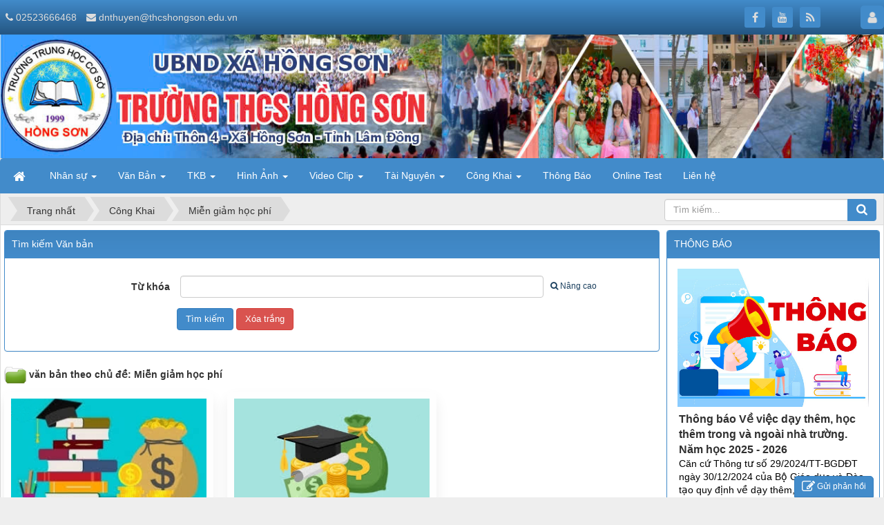

--- FILE ---
content_type: text/html; charset=UTF-8
request_url: http://thcshongson.edu.vn/vi/flipbook/Mien-giam-hoc-phi/
body_size: 17545
content:
<!DOCTYPE html>
    <html lang="vi" xmlns="http://www.w3.org/1999/xhtml" prefix="og: http://ogp.me/ns#">
    <head>
<title>Miễn giảm học phí</title>
<meta name="description" content="Miễn giảm học phí">
<meta name="author" content="THCS Hồng Sơn">
<meta name="copyright" content="THCS Hồng Sơn [dnthuyen@thcshongson.edu.vn]">
<meta name="generator" content="NukeViet v4.5">
<meta name="viewport" content="width=device-width, initial-scale=1">
<meta http-equiv="Content-Type" content="text/html; charset=utf-8">
<meta property="og:title" content="Miễn giảm học phí">
<meta property="og:type" content="website">
<meta property="og:description" content="Miễn giảm học phí">
<meta property="og:site_name" content="THCS Hồng Sơn">
<link rel="shortcut icon" href="/uploads/logo-hong-son_1.png">
<link rel="alternate" href="/flipbook/rss/" title="Công Khai" type="application/rss+xml">
<link rel="alternate" href="/flipbook/rss/Cong-khai/" title="Công Khai - Công khai" type="application/rss+xml">
<link rel="alternate" href="/flipbook/rss/Chat-luong-giao-duc/" title="Công Khai - Chất lượng giáo dục" type="application/rss+xml">
<link rel="alternate" href="/flipbook/rss/Dieu-kien-dam-bao-chat-luong-GD/" title="Công Khai - Điều kiện đảm bảo chất lượng GD" type="application/rss+xml">
<link rel="alternate" href="/flipbook/rss/Tai-chinh/" title="Công Khai - Tài chính" type="application/rss+xml">
<link rel="alternate" href="/flipbook/rss/Tiep-cong-dan/" title="Công Khai - Tiếp công dân" type="application/rss+xml">
<link rel="alternate" href="/flipbook/rss/Cam-ket-chat-luong/" title="Công Khai - Cam kết chất lượng" type="application/rss+xml">
<link rel="alternate" href="/flipbook/rss/Chat-luong-thuc-te/" title="Công Khai - Chất lượng thực tế" type="application/rss+xml">
<link rel="alternate" href="/flipbook/rss/Xay-dung-truong-chuan-quoc-gia/" title="Công Khai - Xây dựng trường chuẩn quốc gia" type="application/rss+xml">
<link rel="alternate" href="/flipbook/rss/Kiem-dinh-chat-luong-giao-duc/" title="Công Khai - Kiểm định chất lượng giáo dục" type="application/rss+xml">
<link rel="alternate" href="/flipbook/rss/CSVC/" title="Công Khai - CSVC" type="application/rss+xml">
<link rel="alternate" href="/flipbook/rss/Doi-ngu/" title="Công Khai - Đội ngũ" type="application/rss+xml">
<link rel="alternate" href="/flipbook/rss/Che-do-Chinh-sach/" title="Công Khai - Chế độ - Chính sách" type="application/rss+xml">
<link rel="alternate" href="/flipbook/rss/Thu-Chi/" title="Công Khai - Thu - Chi" type="application/rss+xml">
<link rel="alternate" href="/flipbook/rss/Cac-khoan-thu/" title="Công Khai - Các khoản thu" type="application/rss+xml">
<link rel="alternate" href="/flipbook/rss/Quy-che-chi-tieu-noi-bo/" title="Công Khai - Quy chế chi tiêu nội bộ" type="application/rss+xml">
<link rel="alternate" href="/flipbook/rss/Mien-giam-hoc-phi/" title="Công Khai - Miễn giảm học phí" type="application/rss+xml">
<link rel="alternate" href="/flipbook/rss/Kiem-toan/" title="Công Khai - Kiểm toán" type="application/rss+xml">
<link rel="preload" as="style" href="/assets/css/font-awesome.min.css?t=1768564615" type="text/css">
<link rel="preload" as="style" href="/themes/default/css/bootstrap.min.css?t=1768564615" type="text/css">
<link rel="preload" as="style" href="/themes/default/css/style.css?t=1768564615" type="text/css">
<link rel="preload" as="style" href="/themes/default/css/style.responsive.css?t=1768564615" type="text/css">
<link rel="preload" as="style" href="/themes/default/css/flipbook.css?t=1768564615" type="text/css">
<link rel="preload" as="style" href="/themes/default/css/custom.css?t=1768564615" type="text/css">
<link rel="preload" as="style" href="/assets/css/default.vi.0.css?t=1768564615" type="text/css">
<link rel="preload" as="style" href="/themes/default/css/users.css?t=1768564615" type="text/css">
<link rel="preload" as="style" href="/themes/default/css/laws.css?t=1768564615" type="text/css">
<link rel="preload" as="style" href="/assets/js/jquery-ui/jquery-ui.min.css?t=1768564615" type="text/css">
<link rel="preload" as="style" href="/assets/js/select2/select2.min.css?t=1768564615" type="text/css">
<link rel="preload" as="style" href="/themes/default/modules/photos/plugins/magicslideshow/magicslideshow.css?t=1768564615" type="text/css">
<link rel="preload" as="style" href="/themes/default/images/videoclips/flexslider/flexslider.css?t=1768564615" type="text/css">
<link rel="preload" as="style" href="/themes/default/css/contact.css?t=1768564615" type="text/css">
<link rel="preload" as="script" href="/assets/js/jquery/jquery.min.js?t=1768564615" type="text/javascript">
<link rel="preload" as="script" href="/assets/js/language/vi.js?t=1768564615" type="text/javascript">
<link rel="preload" as="script" href="/assets/js/DOMPurify/purify3.js?t=1768564615" type="text/javascript">
<link rel="preload" as="script" href="/assets/js/global.js?t=1768564615" type="text/javascript">
<link rel="preload" as="script" href="/assets/js/site.js?t=1768564615" type="text/javascript">
<link rel="preload" as="script" href="/themes/default/js/flipbook.js?t=1768564615" type="text/javascript">
<link rel="preload" as="script" href="/themes/default/js/main.js?t=1768564615" type="text/javascript">
<link rel="preload" as="script" href="/themes/default/js/custom.js?t=1768564615" type="text/javascript">
<link rel="preload" as="script" href="/assets/js/jquery-ui/jquery-ui.min.js?t=1768564615" type="text/javascript">
<link rel="preload" as="script" href="/assets/js/language/jquery.ui.datepicker-vi.js?t=1768564615" type="text/javascript">
<link rel="preload" as="script" href="/assets/js/select2/select2.min.js?t=1768564615" type="text/javascript">
<link rel="preload" as="script" href="/assets/js/select2/i18n/vi.js?t=1768564615" type="text/javascript">
<link rel="preload" as="script" href="/themes/default/js/laws_jquery.marquee.js?t=1768564615" type="text/javascript">
<link rel="preload" as="script" href="/themes/default/js/download_marquee.js?t=1768564615" type="text/javascript">
<link rel="preload" as="script" href="/themes/default/modules/photos/plugins/magicslideshow/magicslideshow.js?t=1768564615" type="text/javascript">
<link rel="preload" as="script" href="/themes/default/images/videoclips/flexslider/jquery.flexslider.js?t=1768564615" type="text/javascript">
<link rel="preload" as="script" href="/themes/default/images/videoclips/jwplayer/jwplayer.js?t=1768564615" type="text/javascript">
<link rel="preload" as="script" href="/themes/default/js/contact.js?t=1768564615" type="text/javascript">
<link rel="preload" as="script" href="/themes/default/js/bootstrap.min.js?t=1768564615" type="text/javascript">
<link rel="stylesheet" href="/assets/css/font-awesome.min.css?t=1768564615">
<link rel="stylesheet" href="/themes/default/css/bootstrap.min.css?t=1768564615">
<link rel="stylesheet" href="/themes/default/css/style.css?t=1768564615">
<link rel="stylesheet" href="/themes/default/css/style.responsive.css?t=1768564615">
<link rel="StyleSheet" href="/themes/default/css/flipbook.css?t=1768564615">
<link rel="stylesheet" href="/themes/default/css/custom.css?t=1768564615">
<link rel="stylesheet" href="/assets/css/default.vi.0.css?t=1768564615">
<link rel="StyleSheet" href="/themes/default/css/users.css?t=1768564615">
<link rel="stylesheet" type="text/css" href="/themes/default/css/laws.css?t=1768564615" />
<link rel="stylesheet" type="text/css" href="/assets/js/jquery-ui/jquery-ui.min.css?t=1768564615">
<link rel="stylesheet" href="/assets/js/select2/select2.min.css?t=1768564615">
<link href="/themes/default/modules/photos/plugins/magicslideshow/magicslideshow.css?t=1768564615" type="text/css" rel="stylesheet" media="all" />
<link rel="stylesheet" href="/themes/default/images/videoclips/flexslider/flexslider.css?t=1768564615" type="text/css" media="screen" />
<link rel="StyleSheet" href="/themes/default/css/contact.css?t=1768564615">
<style>
    .list-book {
        display: flex;
        flex-wrap: wrap;
    }
    .book-item {
        display: block;
        background-color: #fefefe;
        margin: 0 0 20px;
        padding: 10px 10px 15px;
        border-radius: 8px;
        box-shadow: 0 10px 20px 0 rgba(30, 30, 30, .07);   
    }
   .book-item {
        width: calc(33.333% - 13.333px);
        margin-right: 20px
    }
    .book-item:nth-of-type(3n) {
        margin-right: 0
    }
    .book-img {
        position: relative;
        overflow: hidden;
        padding-top: 56.25%;
        margin-bottom: 10px;
    }
    img.book-item__img {
        position: absolute;
        height: 100%;
        width: 100% ;
        left: 0;
        top: 0;
        object-fit: cover;
    }
    p.info_book-time {
        font-size: 1.4rem;
        color: #454545;
    }

    @media screen and (max-width:920px){
        .book-item {
            width: calc(50% - 10px)
        }
        .book-item:nth-of-type(3n) {
            margin-right: 20px
        }
        .book-item:nth-of-type(2n),
        .book-item:nth-of-type(6n){
            margin-right: 0
        }
    }

    @media screen and (max-width:920px){
        .book-item {
            flex: 0 0 100%;
            max-width: 100%;
        }
    }
</style>
<style type="text/css">
.home5_item {position: relative;margin-bottom: 15px;background: #f2f2f2;border: 1px solid #ececec;}
.page_top {overflow: hidden;background-color: #fff; width: 100%;height: 200px;display: inline-block;-webkit-transition: box-shadow 0.2s;-moz-transition: box-shadow 0.2s; transition: box-shadow 0.2s;transition: all 1s;-webkit-transform: scale(1);transform: scale(1);}
.page_top img {height: 100%;width: 100%;object-position: center; object-fit: cover;transition: all 1s;}
.page_top img:hover {opacity: 1;transform: scale(1.15, 1.15);-webkit-transform: scale(1.15, 1.15); -moz-transform: scale(1.15, 1.15);-ms-transform: scale(1.15, 1.15);-o-transform: scale(1.15, 1.15);}
.page_top_text { padding:2px;width: 100%; width: 100%;color: #000; font-size: 14px;}
.page_top_text a {color: #303030;font-size: 16px;  font-weight: 600;width: 100%;display: inline-block;}
.page_line {border-bottom: 2px solid #f69528;margin-bottom: 5px;}
.page_list_tin {display: inline-block;}
.page_list_tin ul{margin:0; padding:0;}
.page_list_tin ul li {display: inline;float: left;width: 100%;border-bottom: 1px dashed #CCC;padding-bottom: 5px;margin-bottom: 5px;}
.page_list_tin ul li:last-child {border-bottom:none;}
.page_list_tin ul li a {font-size: 14px;font-weight: 500;}
</style>
<style type="text/css">.files_up_list {width: 100%;border-bottom: 1px dashed #CCC;padding-bottom: 5px;margin-bottom: 5px;}.ud_item_info {display: flex;justify-content: space-between;align-items: center;}.ud_item_left {float: left;font-size: 12px;color: #f69528;font-weight: 600; }.ud_item_right {float: right;font-size: 12px;color: #f69528;font-weight: 600;}</style>
<style type="text/css">
ul.maxscore{
	padding:0;
	margin:0
}
ul.maxscore li{
	border-bottom: 1px solid #EEE;
    margin-bottom: 4px;
	padding: 2px;
}
ul.maxscore li span {
	display: inline-block;
    width: 60px;
    background: #FF6317;
    text-align: center;
    padding: 10px 0;
    font-size: 20px;
    font-weight: bold;
    margin-right: 6px;
    color: #FFF;
}
.col-left{
	float:left;
}
p.col-right{
	margin:0
}
ul.maxscore li div{
	line-height: 22px
}
</style>
    </head>
    <body>

    <noscript>
        <div class="alert alert-danger">Trình duyệt của bạn đã tắt chức năng hỗ trợ JavaScript.<br />Website chỉ làm việc khi bạn bật nó trở lại.<br />Để tham khảo cách bật JavaScript, hãy click chuột <a href="http://wiki.nukeviet.vn/support:browser:enable_javascript">vào đây</a>!</div>
    </noscript>
    <header>
        <!-- <div class="site-banner" style="background-image: url('/uploads/banner2025.jpg');background-repeat: no-repeat;margin-top: 40px;"></div> -->
        <div class="section-header-bar">
            <div class="">
                <nav class="header-nav">
                    <div class="header-nav-inner">
                        <div class="contactDefault">
                            <span class="visible-xs-inline-block"><a title="Thông tin liên hệ" class="pointer button" data-toggle="tip" data-target="#contactList" data-click="y"><em class="icon-old-phone icon-lg"></em><span class="hidden">Thông tin liên hệ</span></a></span>
<div id="contactList" class="content">
<h3 class="visible-xs-inline-block">Thông tin liên hệ</h3>
<ul class="contactList">
<li><em class="fa fa-phone"></em>&nbsp;<a href="tel:+842523666468">02523666468</a></li>
<li><em class="fa fa-envelope"></em>&nbsp;<a href="/contact/Truong-THCS-Hong-Son/">dnthuyen@thcshongson.edu.vn</a></li>
</ul>
</div>
                        </div>
                        <div class="social-icons">
                            <span class="visible-xs-inline-block"><a title="Chúng tôi trên mạng xã hội" class="pointer button" data-toggle="tip" data-target="#socialList" data-click="y"><em class="fa fa-share-alt fa-lg"></em><span class="hidden">Chúng tôi trên mạng xã hội</span></a></span>
<div id="socialList" class="content">
    <h3 class="visible-xs-inline-block">Chúng tôi trên mạng xã hội</h3>
    <ul class="socialList">
                <li><a href="https://www.facebook.com/Li%C3%AAn-%C4%91%E1%BB%99i-tr%C6%B0%E1%BB%9Dng-THCS-H%E1%BB%93ng-S%C6%A1n-102651007818367" target="_blank"><i class="fa fa-facebook"></i></a></li>
                <li><a href="https://www.youtube.com/channel/UCUvgK7Kt-Rm9I0dTzEl4gxA" target="_blank"><i class="fa fa-youtube"></i></a></li>
                <li><a href="/feeds/"><i class="fa fa-rss"></i></a></li>
    </ul>
</div>
                        </div>
                        <div class="personalArea">
                            <span><a title="Đăng nhập - Đăng ký" class="pa pointer button" data-toggle="tip" data-target="#guestBlock_nv3" data-click="y" data-callback="loginFormLoad"><em class="fa fa-user fa-lg"></em><span class="hidden">Đăng nhập</span></a></span>
                        </div>
                    </div>
                    <div id="tip" data-content="">
                        <div class="bg"></div>
                    </div>
                </nav>
            </div>
        </div>
        <div class="section-header" data-href="/">
            <a title="THCS Hồng Sơn" href="/">
            <img src="/uploads/banner2025.jpg" id="banner_main" style="
                    width: 100%;
                object-fit: cover;  
                image-rendering: -webkit-optimize-contrast; 
                image-rendering: crisp-edges; 
                object-fit: cover;
            ">
            </a>
        </div>
    </header>
    <div class="section-nav">
        <div class="">
            <nav class="second-nav" id="menusite">
                <div class="">
                    <div class="row">
                        <div class="bg box-shadow">
                            <div class="navbar navbar-default navbar-static-top" role="navigation">
    <div class="navbar-header">
        <button type="button" class="navbar-toggle" data-toggle="collapse" data-target="#menu-site-default">
            <span class="sr-only">&nbsp;</span> <span class="icon-bar">&nbsp;</span> <span class="icon-bar">&nbsp;</span> <span class="icon-bar">&nbsp;</span>
        </button>
    </div>
    <div class="collapse navbar-collapse" id="menu-site-default">
        <ul class="nav navbar-nav">
            <li><a class="home" title="Trang nhất" href="/"><em class="fa fa-lg fa-home">&nbsp;</em><span class="visible-xs-inline-block"> Trang nhất</span></a></li>
                        <li  class="dropdown" role="presentation"><a class="dropdown-toggle"  href="/organs/" role="button" aria-expanded="false" title="Nhân sự">  Nhân sự <strong class="caret">&nbsp;</strong>
                </a>  <ul class="dropdown-menu">
        <li><a href="/organs/vieworg/Ban-Giam-Hieu-1/" title="Ban Giám Hiệu">Ban Giám Hiệu</a></li>
    <li><a href="/organs/vieworg/To-Toan-Tin-2/" title="Tổ Toán - Tin">Tổ Toán - Tin</a></li>
    <li><a href="/organs/vieworg/To-KHTN-Cong-nghe-3/" title="Tổ KHTN-Công nghệ">Tổ KHTN-Công nghệ</a></li>
    <li><a href="/organs/vieworg/To-Van-4/" title="Tổ Văn">Tổ Văn</a></li>
    <li><a href="/organs/vieworg/To-Su-Dia-5/" title="Tổ Sử-Địa">Tổ Sử-Địa</a></li>
    <li><a href="/organs/vieworg/To-Anh-GDCD-6/" title="Tổ Anh-GDCD">Tổ Anh-GDCD</a></li>
    <li><a href="/organs/vieworg/To-GDTC-Nghe-thuat-7/" title="Tổ GDTC-Nghệ thuật">Tổ GDTC-Nghệ thuật</a></li>
    <li><a href="/organs/vieworg/To-Van-Phong-8/" title="Tổ Văn Phòng">Tổ Văn Phòng</a></li>
</ul> </li>
            <li  class="dropdown" role="presentation"><a class="dropdown-toggle"  href="/laws/" role="button" aria-expanded="false" title="Văn Bản">  Văn Bản <strong class="caret">&nbsp;</strong>
                </a>  <ul class="dropdown-menu">
        <li class="dropdown-submenu"><a href="/laws/Cong-van/" title="Công văn">Công văn</a> <ul class="dropdown-menu">
        <li><a href="/laws/Cong-van-den/" title="Công văn đến">Công văn đến</a></li>
    <li><a href="/laws/Cong-van-di/" title="Công văn đi">Công văn đi</a></li>
</ul> </li>
    <li class="dropdown-submenu"><a href="/laws/Ke-hoach/" title="Kế hoạch">Kế hoạch</a> <ul class="dropdown-menu">
        <li><a href="/laws/Ke-hoach-nam/" title="Kế hoạch năm">Kế hoạch năm</a></li>
    <li><a href="/laws/Ke-hoach-thang/" title="Kế hoạch tháng">Kế hoạch tháng</a></li>
    <li><a href="/laws/Ke-hoach-tuan/" title="Kế hoạch tuần">Kế hoạch tuần</a></li>
</ul> </li>
    <li><a href="/laws/Bao-cao/" title="Báo cáo">Báo cáo</a></li>
    <li><a href="/laws/Quyet-dinh/" title="Quyết định">Quyết định</a></li>
    <li><a href="/laws/Lich/" title="Lịch">Lịch</a></li>
    <li><a href="/laws/To-trinh/" title="Tờ trình">Tờ trình</a></li>
    <li><a href="/laws/Thong-tu/" title="Quy chế">Quy chế</a></li>
    <li><a href="/laws/Nghi-dinh/" title="Nghị quyết">Nghị quyết</a></li>
    <li><a href="/laws/Thong-bao/" title="Thông báo">Thông báo</a></li>
    <li><a href="/laws/Huong-dan/" title="Hướng dẫn">Hướng dẫn</a></li>
    <li><a href="/laws/Tieu-chuan/" title="Tiêu chuẩn">Tiêu chuẩn</a></li>
</ul> </li>
            <li  class="dropdown" role="presentation"><a class="dropdown-toggle"  href="/tkb/" role="button" aria-expanded="false" title="TKB">  TKB <strong class="caret">&nbsp;</strong>
                </a>  <ul class="dropdown-menu">
        <li><a href="/tkb/" title="TKB Lớp">TKB Lớp</a></li>
    <li><a href="/tkb/giaovien/" title="TKB Giáo Viên">TKB Giáo Viên</a></li>
</ul> </li>
            <li  class="dropdown" role="presentation"><a class="dropdown-toggle"  href="/photos/" role="button" aria-expanded="false" title="Hình Ảnh">  Hình Ảnh <strong class="caret">&nbsp;</strong>
                </a>  <ul class="dropdown-menu">
        <li><a href="/photos/nha-truong/" title="Nhà trường">Nhà trường</a></li>
    <li><a href="/photos/doan-the/" title="Đoàn thể">Đoàn thể</a></li>
    <li><a href="/photos/hoi-thi/" title="Hội thi">Hội thi</a></li>
    <li><a href="/photos/den-on-dap-nghia/" title="Đền ơn - Đáp nghĩa">Đền ơn - Đáp nghĩa</a></li>
    <li><a href="/photos/tap-huan/" title="Tập huấn">Tập huấn</a></li>
    <li><a href="/photos/tuyen-truyen/" title="Tuyên truyền">Tuyên truyền</a></li>
</ul> </li>
            <li  class="dropdown" role="presentation"><a class="dropdown-toggle"  href="/videoclips/" role="button" aria-expanded="false" title="Video Clip">  Video Clip <strong class="caret">&nbsp;</strong>
                </a>  <ul class="dropdown-menu">
        <li><a href="/videoclips/Hoi-Thi/" title="Hội Thi">Hội Thi</a></li>
    <li><a href="/videoclips/bien-dao-qdnd-viet-nam/" title="Biển Đảo - QĐND Việt Nam">Biển Đảo - QĐND Việt Nam</a></li>
    <li><a href="/videoclips/CLB-Tieng-Anh/" title="CLB Tiếng Anh">CLB Tiếng Anh</a></li>
    <li><a href="/videoclips/Tuyen-truyen/" title="Tuyên truyền">Tuyên truyền</a></li>
    <li><a href="/videoclips/Cuoc-thi-Tieng-Anh-My-Story/" title="Cuộc thi Tiếng Anh &quot;My Story&quot;">Cuộc thi Tiếng Anh &quot;My Story&quot;</a></li>
    <li><a href="/videoclips/Hoat-dong/" title="Hoạt động">Hoạt động</a></li>
</ul> </li>
            <li  class="dropdown" role="presentation"><a class="dropdown-toggle"  href="/download/" role="button" aria-expanded="false" title="Tài Nguyên">  Tài Nguyên <strong class="caret">&nbsp;</strong>
                </a>  <ul class="dropdown-menu">
        <li class="dropdown-submenu"><a href="/download/Hoc-Lieu-So/" title="Học Liệu Số">Học Liệu Số</a> <ul class="dropdown-menu">
        <li class="dropdown-submenu"><a href="/download/Sach/" title="Sách">Sách</a> <ul class="dropdown-menu">
        <li><a href="/download/Khoi-6/" title="Khối 6">Khối 6</a></li>
    <li><a href="/download/Khoi-7/" title="Khối 7">Khối 7</a></li>
    <li><a href="/download/Khoi-8/" title="Khối 8">Khối 8</a></li>
    <li><a href="/download/Khoi-9/" title="Khối 9">Khối 9</a></li>
</ul> </li>
    <li class="dropdown-submenu"><a href="/download/De-Thi/" title="Đề Thi">Đề Thi</a> <ul class="dropdown-menu">
        <li><a href="/download/De-Thi-Khoi-6/" title="Khối 6">Khối 6</a></li>
    <li><a href="/download/De-Thi-Khoi-7/" title="Khối 7">Khối 7</a></li>
    <li><a href="/download/De-Thi-Khoi-8/" title="Khối 8">Khối 8</a></li>
    <li><a href="/download/De-Thi-Khoi-9/" title="Khối 9">Khối 9</a></li>
</ul> </li>
    <li class="dropdown-submenu"><a href="/download/PPCT/" title="PPCT">PPCT</a> <ul class="dropdown-menu">
        <li><a href="/download/PPCT-Khoi-6/" title="Khối 6">Khối 6</a></li>
    <li><a href="/download/PPCT-Khoi-7/" title="Khối 7">Khối 7</a></li>
    <li><a href="/download/PPCT-Khoi-8/" title="Khối 8">Khối 8</a></li>
    <li><a href="/download/PPCT-Khoi-9/" title="Khối 9">Khối 9</a></li>
</ul> </li>
    <li class="dropdown-submenu"><a href="/download/Toan/" title="Toán">Toán</a> <ul class="dropdown-menu">
        <li><a href="/download/Toan-Khoi-6/" title="Khối 6">Khối 6</a></li>
    <li><a href="/download/Toan-Khoi-7/" title="Khối 7">Khối 7</a></li>
    <li><a href="/download/Toan-Khoi-8/" title="Khối 8">Khối 8</a></li>
    <li><a href="/download/Toan-Khoi-9/" title="Khối 9">Khối 9</a></li>
</ul> </li>
    <li class="dropdown-submenu"><a href="/download/Hoc-Lieu-So-Ngu-Van/" title="Ngữ Văn">Ngữ Văn</a> <ul class="dropdown-menu">
        <li><a href="/download/Hoc-Lieu-So-Ngu-Van-Khoi-6/" title="Khối 6">Khối 6</a></li>
    <li><a href="/download/Hoc-Lieu-So-Ngu-Van-Khoi-7/" title="Khối 7">Khối 7</a></li>
    <li><a href="/download/Hoc-Lieu-So-Ngu-Van-Khoi-8/" title="Khối 8">Khối 8</a></li>
    <li><a href="/download/Hoc-Lieu-So-Ngu-Van-Khoi-9/" title="Khối 9">Khối 9</a></li>
</ul> </li>
    <li class="dropdown-submenu"><a href="/download/Hoc-Lieu-So-Tieng-Anh/" title="Tiếng Anh">Tiếng Anh</a> <ul class="dropdown-menu">
        <li><a href="/download/Hoc-Lieu-So-Tieng-Anh-Khoi-6/" title="Khối 6">Khối 6</a></li>
    <li><a href="/download/Hoc-Lieu-So-Tieng-Anh-Khoi-7/" title="Khối 7">Khối 7</a></li>
    <li><a href="/download/Hoc-Lieu-So-Tieng-Anh-Khoi-8/" title="Khối 8">Khối 8</a></li>
    <li><a href="/download/Hoc-Lieu-So-Tieng-Anh-Khoi-9/" title="Khối 9">Khối 9</a></li>
</ul> </li>
    <li class="dropdown-submenu"><a href="/download/Hoc-Lieu-So-GDCD/" title="GDCD">GDCD</a> <ul class="dropdown-menu">
        <li><a href="/download/Hoc-Lieu-So-GDCD-Khoi-6/" title="Khối 6">Khối 6</a></li>
    <li><a href="/download/Hoc-Lieu-So-GDCD-Khoi-7/" title="Khối 7">Khối 7</a></li>
    <li><a href="/download/Hoc-Lieu-So-GDCD-Khoi-8/" title="Khối 8">Khối 8</a></li>
    <li><a href="/download/Hoc-Lieu-So-GDCD-Khoi-9/" title="Khối 9">Khối 9</a></li>
</ul> </li>
    <li class="dropdown-submenu"><a href="/download/Hoc-Lieu-So-KHTN/" title="KHTN">KHTN</a> <ul class="dropdown-menu">
        <li><a href="/download/Hoc-Lieu-So-KHTN-Khoi-6/" title="Khối 6">Khối 6</a></li>
    <li><a href="/download/Hoc-Lieu-So-KHTN-Khoi-7/" title="Khối 7">Khối 7</a></li>
    <li><a href="/download/Hoc-Lieu-So-KHTN-Khoi-8/" title="Khối 8">Khối 8</a></li>
    <li><a href="/download/Hoc-Lieu-So-KHTN-Khoi-9/" title="Khối 9">Khối 9</a></li>
</ul> </li>
    <li class="dropdown-submenu"><a href="/download/Hoc-Lieu-So-Lich-Su-Dia-Ly/" title="Lịch Sử - Địa Lý">Lịch Sử - Địa Lý</a> <ul class="dropdown-menu">
        <li><a href="/download/Hoc-Lieu-So-Lich-Su-Dia-Ly-Khoi-6/" title="Khối 6">Khối 6</a></li>
    <li><a href="/download/Hoc-Lieu-So-Lich-Su-Dia-Ly-Khoi-7/" title="Khối 7">Khối 7</a></li>
    <li><a href="/download/Hoc-Lieu-So-Lich-Su-Dia-Ly-Khoi-8/" title="Khối 8">Khối 8</a></li>
    <li><a href="/download/Hoc-Lieu-So-Lich-Su-Dia-Ly-Khoi-9/" title="Khối 9">Khối 9</a></li>
</ul> </li>
    <li class="dropdown-submenu"><a href="/download/Hoc-Lieu-So-Tin-Hoc/" title="Tin Học">Tin Học</a> <ul class="dropdown-menu">
        <li><a href="/download/Hoc-Lieu-So-Tin-Hoc-Khoi-6/" title="Khối 6">Khối 6</a></li>
    <li><a href="/download/Hoc-Lieu-So-Tin-Hoc-Khoi-7/" title="Khối 7">Khối 7</a></li>
    <li><a href="/download/Hoc-Lieu-So-Tin-Hoc-Khoi-8/" title="Khối 8">Khối 8</a></li>
    <li><a href="/download/Hoc-Lieu-So-Tin-Hoc-Khoi-9/" title="Khối 9">Khối 9</a></li>
</ul> </li>
    <li class="dropdown-submenu"><a href="/download/Hoc-Lieu-So-Cong-Nghe/" title="Công Nghệ">Công Nghệ</a> <ul class="dropdown-menu">
        <li><a href="/download/Hoc-Lieu-So-Cong-Nghe-Khoi-6/" title="Khối 6">Khối 6</a></li>
    <li><a href="/download/Hoc-Lieu-So-Cong-Nghe-Khoi-7/" title="Khối 7">Khối 7</a></li>
    <li><a href="/download/Hoc-Lieu-So-Cong-Nghe-Khoi-8/" title="Khối 8">Khối 8</a></li>
    <li><a href="/download/Hoc-Lieu-So-Cong-Nghe-Khoi-9/" title="Khối 9">Khối 9</a></li>
</ul> </li>
    <li class="dropdown-submenu"><a href="/download/Hoc-Lieu-So-Nghe-Thuat/" title="Nghệ Thuật">Nghệ Thuật</a> <ul class="dropdown-menu">
        <li><a href="/download/Hoc-Lieu-So-Nghe-Thuat-Khoi-6/" title="Khối 6">Khối 6</a></li>
    <li><a href="/download/Hoc-Lieu-So-Nghe-Thuat-Khoi-7/" title="Khối 7">Khối 7</a></li>
    <li><a href="/download/Hoc-Lieu-So-Nghe-Thuat-Khoi-8/" title="Khối 8">Khối 8</a></li>
    <li><a href="/download/Hoc-Lieu-So-Nghe-Thuat-Khoi-9/" title="Khối 9">Khối 9</a></li>
</ul> </li>
    <li class="dropdown-submenu"><a href="/download/Hoc-Lieu-So-Giao-Duc-The-Chat/" title="Giáo Dục Thể Chất">Giáo Dục Thể Chất</a> <ul class="dropdown-menu">
        <li><a href="/download/Hoc-Lieu-So-Giao-Duc-The-Chat-Khoi-6/" title="Khối 6">Khối 6</a></li>
    <li><a href="/download/Hoc-Lieu-So-Giao-Duc-The-Chat-Khoi-7/" title="Khối 7">Khối 7</a></li>
    <li><a href="/download/Hoc-Lieu-So-Giao-Duc-The-Chat-Khoi-8/" title="Khối 8">Khối 8</a></li>
    <li><a href="/download/Hoc-Lieu-So-Giao-Duc-The-Chat-Khoi-9/" title="Khối 9">Khối 9</a></li>
</ul> </li>
    <li class="dropdown-submenu"><a href="/download/Hoc-Lieu-So-Hoat-dong-TN-HN/" title="Hoạt động TN - HN">Hoạt động TN - HN</a> <ul class="dropdown-menu">
        <li><a href="/download/Hoc-Lieu-So-Hoat-dong-TN-HN-Khoi-6/" title="Khối 6">Khối 6</a></li>
    <li><a href="/download/Hoc-Lieu-So-Hoat-dong-TN-HN-Khoi-7/" title="Khối 7">Khối 7</a></li>
    <li><a href="/download/Hoc-Lieu-So-Hoat-dong-TN-HN-Khoi-8/" title="Khối 8">Khối 8</a></li>
    <li><a href="/download/Hoc-Lieu-So-Hoat-dong-TN-HN-Khoi-9/" title="Khối 9">Khối 9</a></li>
</ul> </li>
    <li class="dropdown-submenu"><a href="/download/Hoc-Lieu-So-GD-Dia-Phuong/" title="GD Địa Phương">GD Địa Phương</a> <ul class="dropdown-menu">
        <li><a href="/download/Hoc-Lieu-So-GD-Dia-Phuong-Khoi-6/" title="Khối 6">Khối 6</a></li>
    <li><a href="/download/Hoc-Lieu-So-GD-Dia-Phuong-Khoi-7/" title="Khối 7">Khối 7</a></li>
    <li><a href="/download/Hoc-Lieu-So-GD-Dia-Phuong-Khoi-8/" title="Khối 8">Khối 8</a></li>
    <li><a href="/download/Hoc-Lieu-So-GD-Dia-Phuong-Khoi-9/" title="Khối 9">Khối 9</a></li>
</ul> </li>
</ul> </li>
    <li class="dropdown-submenu"><a href="/download/Tai-Lieu-134/" title="Tài Liệu">Tài Liệu</a> <ul class="dropdown-menu">
        <li><a href="/download/Ky-nang-song/" title="Kỹ năng sống">Kỹ năng sống</a></li>
    <li><a href="/download/Bao-luc-hoc-duong/" title="Bạo lực học đường">Bạo lực học đường</a></li>
    <li><a href="/download/Binh-dang-gioi/" title="Bình đẳng giới">Bình đẳng giới</a></li>
    <li><a href="/download/Dich-benh/" title="Dịch bệnh">Dịch bệnh</a></li>
</ul> </li>
    <li><a href="/download/Bai-Giang-Mau/" title="Bài Giảng Mẫu">Bài Giảng Mẫu</a></li>
    <li><a href="/download/Ho-Chi-Minh/" title="Hồ Chí Minh">Hồ Chí Minh</a></li>
    <li><a href="/download/Tien-Ich-134/" title="Tiện Ích">Tiện Ích</a></li>
    <li><a href="/download/upload/" title="Đóng góp Tài nguyên">Đóng góp Tài nguyên</a></li>
</ul> </li>
            <li  class="dropdown" role="presentation"><a class="dropdown-toggle"  href="/flipbook/" role="button" aria-expanded="false" title="Công Khai">  Công Khai <strong class="caret">&nbsp;</strong>
                </a>  <ul class="dropdown-menu">
        <li class="dropdown-submenu"><a href="/flipbook/Chat-luong-giao-duc/" title="Chất lượng giáo dục">Chất lượng giáo dục</a> <ul class="dropdown-menu">
        <li><a href="/flipbook/Cam-ket-chat-luong/" title="Cam kết chất lượng">Cam kết chất lượng</a></li>
    <li><a href="/flipbook/Chat-luong-thuc-te/" title="Chất lượng thực tế">Chất lượng thực tế</a></li>
    <li><a href="/flipbook/Xay-dung-truong-chuan-quoc-gia/" title="Xây dựng trường chuẩn quốc gia">Xây dựng trường chuẩn quốc gia</a></li>
    <li><a href="/flipbook/Kiem-dinh-chat-luong-giao-duc/" title="Kiểm định chất lượng giáo dục">Kiểm định chất lượng giáo dục</a></li>
</ul> </li>
    <li class="dropdown-submenu"><a href="/flipbook/Dieu-kien-dam-bao-chat-luong-GD/" title="Đảm bảo chất lượng GD">Đảm bảo chất lượng GD</a> <ul class="dropdown-menu">
        <li><a href="/flipbook/CSVC/" title="CSVC">CSVC</a></li>
    <li><a href="/flipbook/Doi-ngu/" title="Đội ngũ">Đội ngũ</a></li>
</ul> </li>
    <li class="dropdown-submenu"><a href="/flipbook/Tai-chinh/" title="Tài chính">Tài chính</a> <ul class="dropdown-menu">
        <li><a href="/flipbook/Che-do-Chinh-sach/" title="Chế độ - Chính sách">Chế độ - Chính sách</a></li>
    <li><a href="/flipbook/Thu-Chi/" title="Thu - Chi">Thu - Chi</a></li>
    <li><a href="/flipbook/Cac-khoan-thu/" title="Các khoản thu">Các khoản thu</a></li>
    <li><a href="/flipbook/Quy-che-chi-tieu-noi-bo/" title="Quy chế chi tiêu nội bộ">Quy chế chi tiêu nội bộ</a></li>
    <li><a href="/flipbook/Mien-giam-hoc-phi/" title="Miễn giảm học phí">Miễn giảm học phí</a></li>
    <li><a href="/flipbook/Kiem-toan/" title="Kiểm toán">Kiểm toán</a></li>
</ul> </li>
    <li><a href="/flipbook/Tiep-cong-dan/" title="Tiếp công dân">Tiếp công dân</a></li>
    <li><a href="/tracuuvb/" title="Tra cứu bằng Tốt nghiệp THCS">Tra cứu bằng Tốt nghiệp THCS</a></li>
</ul> </li>
            <li  role="presentation"><a class="dropdown-toggle"  href="/page/" role="button" aria-expanded="false" title="Thông Báo">  Thông Báo</a> </li>
            <li  role="presentation"><a class="dropdown-toggle"  href="/onlinetest/" role="button" aria-expanded="false" title="Online Test">  Online Test</a> </li>
            <li  role="presentation"><a class="dropdown-toggle"  href="/contact/" role="button" aria-expanded="false" title="Liên hệ">  Liên hệ</a> </li>
        </ul>
    </div>
</div>
                        </div>
                    </div>
                </div>
            </nav>
        </div>
    </div>
    <div class="section-body">
        <div class="">
            <section>
                <div class="" id="body">
                    <nav class="third-nav">
                        <div class="row">
                            <div class="bg">
                            <div class="clearfix">
                                <div class="col-xs-24 col-sm-18 col-md-18">
                                                                        <div class="breadcrumbs-wrap">
                                        <div class="display">
                                            <a class="show-subs-breadcrumbs hidden" href="#" onclick="showSubBreadcrumbs(this, event);"><em class="fa fa-lg fa-angle-right"></em></a>
                                            <ul class="breadcrumbs list-none"></ul>
                                        </div>
                                        <ul class="subs-breadcrumbs"></ul>
                                        <ul class="temp-breadcrumbs hidden" itemscope itemtype="https://schema.org/BreadcrumbList">
                                            <li itemprop="itemListElement" itemscope itemtype="https://schema.org/ListItem"><a href="/" itemprop="item" title="Trang nhất"><span itemprop="name">Trang nhất</span></a><i class="hidden" itemprop="position" content="1"></i></li>
                                            <li itemprop="itemListElement" itemscope itemtype="https://schema.org/ListItem"><a href="/flipbook/" itemprop="item" title="Công Khai"><span class="txt" itemprop="name">Công Khai</span></a><i class="hidden" itemprop="position" content="2"></i></li><li itemprop="itemListElement" itemscope itemtype="https://schema.org/ListItem"><a href="/flipbook/Mien-giam-hoc-phi/" itemprop="item" title="Miễn giảm học phí"><span class="txt" itemprop="name">Miễn giảm học phí</span></a><i class="hidden" itemprop="position" content="3"></i></li>
                                        </ul>
                                    </div>
                                </div>
                                <div class="headerSearch col-xs-24 col-sm-6 col-md-6">
                                    <div class="input-group">
                                        <input type="text" class="form-control" maxlength="60" placeholder="Tìm kiếm..."><span class="input-group-btn"><button type="button" class="btn btn-info" data-url="/seek/?q=" data-minlength="3" data-click="y"><em class="fa fa-search fa-lg"></em></button></span>
                                    </div>
                                </div>
                            </div>
                            </div>
                        </div>
                    </nav>
<div class="row">
	<div class="col-md-24">
	</div>
</div>
<div class="row">
	<div class="col-sm-16 col-md-18">
		<div class="panel panel-primary">
	<div class="panel-heading">
		Tìm kiếm Văn bản
	</div>
	<div class="panel-body">
<form id="ltablesearch99" class="form-horizontal formsearch" action="/flipbook/search/" method="get" onsubmit="return nv_check_search_flipbook(this);">
    <input type="hidden" name="is_advance" value="0"/>
    <div class="form-group">
        <label class="col-sm-6 col-md-6 control-label">Từ khóa</label>
        <div class="col-sm-18 col-md-18">
            <div class="row">
                <div class="col-xs-19 col-md-19"><input class="form-control" id="ls_key" type="text" name="q" value=""/></div>
                                <div class="col-xs-5 col-md-5"><a href="#" class="advance" id="btn-search"><em class="fa fa-search">&nbsp;</em>Nâng cao</a></div>
            </div>
        </div>
    </div>

    <div id="advance" style="display: none" >
                <div class="form-group">
            <label class="col-sm-6 col-md-6 control-label">Thời gian ban hành</label>
            <div class="col-sm-18 col-md-18 form-inline">
                <input class="form-control" id="ls_from" style="width:110px" type="text" name="sfrom" value="" readonly="readonly"/>
                Đến
                <input class="form-control" id="ls_to" style="width:110px" type="text" name="sto" value="" readonly="readonly"/>
            </div>
        </div>
        <div class="form-group">
            <label class="col-sm-6 col-md-6 control-label">Lĩnh vực</label>
            <div class="col-sm-18 col-md-18">
                <select class="form-control" id="ls_area" name="area">
                                        <option value="0" selected="selected">-- Tất cả lĩnh vực --</option>
                    <option value="1">Giáo dục</option>
                </select>
            </div>
        </div>

        <div class="form-group">
            <label class="col-sm-6 col-md-6 control-label">Thể loại</label>
            <div class="col-sm-18 col-md-18">
                <select class="form-control" id="ls_cat" name="cat">
                                        <option value="0" selected="selected">-- Tất cả chủ đề --</option>
                    <option value="17"><a href="/flipbook/">Công Khai</a> &raquo; Công khai</option>
                    <option value="1"><a href="/flipbook/">Công Khai</a> &raquo; Chất lượng giáo dục</option>
                    <option value="6"><a href="/flipbook/">Công Khai</a> &raquo; Điều kiện đảm bảo chất lượng GD</option>
                    <option value="9"><a href="/flipbook/">Công Khai</a> &raquo; Tài chính</option>
                    <option value="16"><a href="/flipbook/">Công Khai</a> &raquo; Tiếp công dân</option>
                    <option value="2"><a href="/flipbook/">Công Khai</a> &raquo; <a href="/flipbook/Chat-luong-giao-duc/">Chất lượng giáo dục</a> &raquo; Cam kết chất lượng</option>
                    <option value="3"><a href="/flipbook/">Công Khai</a> &raquo; <a href="/flipbook/Chat-luong-giao-duc/">Chất lượng giáo dục</a> &raquo; Chất lượng thực tế</option>
                    <option value="4"><a href="/flipbook/">Công Khai</a> &raquo; <a href="/flipbook/Chat-luong-giao-duc/">Chất lượng giáo dục</a> &raquo; Xây dựng trường chuẩn quốc gia</option>
                    <option value="5"><a href="/flipbook/">Công Khai</a> &raquo; <a href="/flipbook/Chat-luong-giao-duc/">Chất lượng giáo dục</a> &raquo; Kiểm định chất lượng giáo dục</option>
                    <option value="7"><a href="/flipbook/">Công Khai</a> &raquo; <a href="/flipbook/Dieu-kien-dam-bao-chat-luong-GD/">Điều kiện đảm bảo chất lượng GD</a> &raquo; CSVC</option>
                    <option value="8"><a href="/flipbook/">Công Khai</a> &raquo; <a href="/flipbook/Dieu-kien-dam-bao-chat-luong-GD/">Điều kiện đảm bảo chất lượng GD</a> &raquo; Đội ngũ</option>
                    <option value="10"><a href="/flipbook/">Công Khai</a> &raquo; <a href="/flipbook/Tai-chinh/">Tài chính</a> &raquo; Chế độ - Chính sách</option>
                    <option value="11"><a href="/flipbook/">Công Khai</a> &raquo; <a href="/flipbook/Tai-chinh/">Tài chính</a> &raquo; Thu - Chi</option>
                    <option value="12"><a href="/flipbook/">Công Khai</a> &raquo; <a href="/flipbook/Tai-chinh/">Tài chính</a> &raquo; Các khoản thu</option>
                    <option value="13"><a href="/flipbook/">Công Khai</a> &raquo; <a href="/flipbook/Tai-chinh/">Tài chính</a> &raquo; Quy chế chi tiêu nội bộ</option>
                    <option value="14"><a href="/flipbook/">Công Khai</a> &raquo; <a href="/flipbook/Tai-chinh/">Tài chính</a> &raquo; Miễn giảm học phí</option>
                    <option value="15"><a href="/flipbook/">Công Khai</a> &raquo; <a href="/flipbook/Tai-chinh/">Tài chính</a> &raquo; Kiểm toán</option>
                </select>
            </div>
        </div>
                <div class="form-group">
            <label class="col-sm-6 col-md-6 control-label">Tình trạng</label>
            <div class="col-sm-18 col-md-18">
                <select class="form-control" id="ls_status" name="status">
                                        <option value="0">-- Tất cả tình trạng --</option>
                    <option value="1">Còn hiệu lực</option>
                    <option value="2">Hết hạn</option>
                </select>
            </div>
        </div>
        <div class="form-group">
            <label class="col-sm-6 col-md-6 control-label">Người ký</label>
            <div class="col-sm-18 col-md-18">
                <select class="form-control" id="ls_signer" name="signer">
                                        <option value="0" selected="selected">-- Tất cả --</option>
                    <option value="3">Đặng Ngọc Thuyên</option>
                    <option value="1">Nguyễn Hữu Sinh</option>
                    <option value="4">Nguyễn Minh</option>
                    <option value="6">Nguyễn Thị Kim Liên</option>
                    <option value="5">Phan Đoàn Thái</option>
                </select>
            </div>
        </div>

        <div class="form-group">
            <label class="col-sm-6 col-md-6 control-label">Cơ quan ban hành</label>
            <div class="col-sm-18 col-md-18">
                <select class="form-control" id="ls_subject" name="subject">
                                        <option value="0" selected="selected">-- Tất cả cơ quan ban hành --</option>
                    <option value="1">Năm học 2021 - 2022</option>
                    <option value="2">Năm học 2022 - 2023</option>
                    <option value="3">Năm học 2023 - 2024</option>
                    <option value="4">Năm học 2024 - 2025</option>
                    <option value="5">Năm học 2025 - 2026</option>
                </select>
            </div>
        </div>
    </div>
    <div class="form-group">
        <label class="col-sm-6 col-md-6 control-label">&nbsp;</label>
        <div class="col-sm-18 col-md-18">
            <input class="btn btn-primary" type="submit" value="Tìm kiếm"/>
            <input class="btn btn-danger" id="lclearform99" type="button" value="Xóa trắng"/>
        </div>
    </div>
</form>
	</div>
</div>

		<h3 class="pagetitle"><span class="big-icon bcat">&nbsp;</span>văn bản theo chủ đề: Miễn giảm học phí</h3>

<div class="list-book">
     <div class="book-item">
        <div class="book-img">
             <a href="/flipbook/Danh-sach-hoc-sinh-duoc-ho-tro-chi-phi-hoc-tap-24-25-44/" title="Danh sách học sinh được hỗ trợ chi phí học tập, 24-25">
                <img src="/uploads/flipbook/2025_03/chi-phi-hoc-tap.jpg" alt="Danh sách học sinh được hỗ trợ chi phí học tập, 24-25"  class="book-item__img"/>
            </a>
        </div>
        <div class="info_book">
            <h2 class="info_book-title">
              <a href="/flipbook/Danh-sach-hoc-sinh-duoc-ho-tro-chi-phi-hoc-tap-24-25-44/" title="Danh sách học sinh được hỗ trợ chi phí học tập, 24-25">02&#x002F;Danh sách HS được hỗ trợ CPHT, 24-25</a>
            </h2>
                          <p class="info_book-time">  <span class="label-name">Ngày ban hành:</span>10/03/2025</p>
        </div>
    </div>
    <div class="book-item">
        <div class="book-img">
             <a href="/flipbook/Danh-sach-hoc-sinh-duoc-cap-bu-hoc-phi-24-25-43/" title="Dánh sách học sinh được cấp bù học phí, 24-25">
                <img src="/uploads/flipbook/2025_03/cap-bu-hoc-phi.jpg" alt="Dánh sách học sinh được cấp bù học phí, 24-25"  class="book-item__img"/>
            </a>
        </div>
        <div class="info_book">
            <h2 class="info_book-title">
              <a href="/flipbook/Danh-sach-hoc-sinh-duoc-cap-bu-hoc-phi-24-25-43/" title="Dánh sách học sinh được cấp bù học phí, 24-25">01&#x002F;DS Cấp bù học phí 24-25</a>
            </h2>
                          <p class="info_book-time">  <span class="label-name">Ngày ban hành:</span>10/03/2025</p>
        </div>
    </div>
</div>
	</div>
	<div class="col-sm-8 col-md-6">
		<div class="panel panel-primary">
	<div class="panel-heading">
		THÔNG BÁO
	</div>
	<div class="panel-body">
<div class="page_top">
<a href="/page/thong-bao-ve-viec-day-them-hoc-them-trong-va-ngoai-nha-truong-nam-hoc-2025-2026.html" title="Thông báo Về việc dạy thêm, học thêm trong và ngoài nhà trường. Năm học 2025 - 2026"  ><img src="/uploads/page/thong-bao.jpg" alt="Thông báo Về việc dạy thêm, học thêm trong và ngoài nhà trường. Năm học 2025 - 2026"/></a>
</div>
<div class="page_top_text">
<a  href="/page/thong-bao-ve-viec-day-them-hoc-them-trong-va-ngoai-nha-truong-nam-hoc-2025-2026.html"title="Thông báo Về việc dạy thêm, học thêm trong và ngoài nhà trường. Năm học 2025 - 2026" >Thông báo Về việc dạy thêm, học thêm trong và ngoài nhà trường. Năm học 2025 - 2026</a>
Căn cứ Thông tư số 29&#x002F;2024&#x002F;TT-BGDĐT ngày 30&#x002F;12&#x002F;2024 của Bộ Giáo dục và Đào tạo quy định về dạy thêm, học thêm. Nhà trường thông báo đến toàn...
</div>
<div class="page_line"></div>
<div class="page_list_tin">
      <ul>
                  <li class="clearfix">
            <a  href="/page/thong-bao-thoi-gian-tuu-truong-khai-giang-va-khung-thoi-gian-thuc-hien-chuong-trinh-nam-hoc-2025-2026.html"title="Thông báo thời gian tựu trường, khai giảng và khung thời gian thực hiện chương trình năm học 2025-2026"><i class="fa fa-caret-right" aria-hidden="true"></i> Thông báo thời gian tựu trường, khai giảng và khung thời gian thực hiện chương trình năm học 2025-2026</a>
          </li>
          <li class="clearfix">
            <a  href="/page/danh-muc-sach-giao-khoa-nha-truong-su-dung.html"title="Danh mục sách giáo khoa nhà trường sử dụng"><i class="fa fa-caret-right" aria-hidden="true"></i> Danh mục sách giáo khoa nhà trường sử dụng</a>
          </li>
          <li class="clearfix">
            <a  href="/page/thong-bao-nhan-bang-tot-nghiep-nam-hoc-2024-2025.html"title="Thông báo nhận bằng tốt nghiệp, năm học 2024 - 2025"><i class="fa fa-caret-right" aria-hidden="true"></i> Thông báo nhận bằng tốt nghiệp, năm học 2024 - 2025</a>
          </li>
      </ul> 
    </div>

	</div>
</div>
<div class="panel panel-primary">
	<div class="panel-heading">
		VĂN BẢN MỚI
	</div>
	<div class="panel-body">
		<div class="block-law marquee" data-direction='up' data-duration='6000' data-pauseOnHover="true" data-duplicated="true" style="height: 200px; overflow: hidden;" >
		<div class="m-bottom item">
		<h3 class="law-code">
			<a rel="dofollow" href="/laws/detail/Ke-hoach-Thuc-hien-cong-khai-theo-Thong-tu-so-09-2024-TT-BGDDT-Nam-hoc-2025-2026-198/" title="Kế hoạch Thực hiện công khai theo Thông tư số 09/2024/TT-BGDĐT Năm học 2025-2026">31&#x002F;KH-THCSHS</a>
		</h3>
		<p class="law-title">Kế hoạch Thực hiện công khai theo Thông tư số 09/2024/TT-BGDĐT Năm học 2025-2026</p>
		<p class="text-muted law-view">Thời gian đăng: 18/12/2025</p>
				<em class="text-muted law-view">lượt xem: 173 | lượt tải:44</em>
	</div>
	<div class="m-bottom item">
		<h3 class="law-code">
			<a rel="dofollow" href="/laws/detail/Thanh-lap-Ban-kiem-ke-Tai-san-dau-nam-hoc-2025-2026-196/" title="Thành lập Ban kiểm kê Tài sản đầu năm học 2025 - 2026">03&#x002F;QĐ-THCSHS</a>
		</h3>
		<p class="law-title">Thành lập Ban kiểm kê Tài sản đầu năm học 2025 - 2026</p>
		<p class="text-muted law-view">Thời gian đăng: 18/08/2025</p>
				<em class="text-muted law-view">lượt xem: 528 | lượt tải:155</em>
	</div>
	<div class="m-bottom item">
		<h3 class="law-code">
			<a rel="dofollow" href="/laws/detail/Ke-hoach-Kiem-ke-tai-san-Dau-nam-hoc-2025-2026-197/" title="Kế hoạch Kiểm kê tài sản Đầu năm học: 2025 - 2026"></a>
		</h3>
		<p class="law-title">Kế hoạch Kiểm kê tài sản Đầu năm học: 2025 - 2026</p>
		<p class="text-muted law-view">Thời gian đăng: 18/08/2025</p>
				<em class="text-muted law-view">lượt xem: 639 | lượt tải:171</em>
	</div>
	<div class="m-bottom item">
		<h3 class="law-code">
			<a rel="dofollow" href="/laws/detail/Ke-hoach-Tuan-26-194/" title="Kế hoạch Tuần 26">KHT26&#x002F;24-25</a>
		</h3>
		<p class="law-title">Kế hoạch Tuần 26</p>
		<p class="text-muted law-view">Thời gian đăng: 19/04/2025</p>
				<em class="text-muted law-view">lượt xem: 550 | lượt tải:102</em>
	</div>
	<div class="m-bottom item">
		<h3 class="law-code">
			<a rel="dofollow" href="/laws/detail/Ke-hoach-Tuan-25-Nam-hoc-2024-2025-191/" title="Kế hoạch Tuần 25, Năm học 2024 - 2025">KHT25&#x002F;24-25</a>
		</h3>
		<p class="law-title">Kế hoạch Tuần 25, Năm học 2024 - 2025</p>
		<p class="text-muted law-view">Thời gian đăng: 09/03/2025</p>
				<em class="text-muted law-view">lượt xem: 1133 | lượt tải:121</em>
	</div>
	<div class="m-bottom item">
		<h3 class="law-code">
			<a rel="dofollow" href="/laws/detail/Thong-tu-Quy-dinh-che-do-lam-viec-doi-voi-giao-vien-pho-thong-du-bi-dai-hoc-195/" title="Thông tư Quy định chế độ làm việc đối với giáo viên phổ thông, dự bị đại học">05&#x002F;2025&#x002F;TT-BGDĐT</a>
		</h3>
		<p class="law-title">Thông tư Quy định chế độ làm việc đối với giáo viên phổ thông, dự bị đại học</p>
		<p class="text-muted law-view">Thời gian đăng: 11/08/2025</p>
				<em class="text-muted law-view">lượt xem: 499 | lượt tải:88</em>
	</div>
	<div class="m-bottom item">
		<h3 class="law-code">
			<a rel="dofollow" href="/laws/detail/Ke-hoach-Tuan-24-Nam-hoc-2024-2025-183/" title="Kế hoạch Tuần 24, Năm học 2024 - 2025">KHT24&#x002F;24-25</a>
		</h3>
		<p class="law-title">Kế hoạch Tuần 24, Năm học 2024 - 2025</p>
		<p class="text-muted law-view">Thời gian đăng: 05/03/2025</p>
				<em class="text-muted law-view">lượt xem: 593 | lượt tải:112</em>
	</div>
	<div class="m-bottom item">
		<h3 class="law-code">
			<a rel="dofollow" href="/laws/detail/Ke-hoach-Tuan-23-Nam-hoc-2024-2025-182/" title="Kế hoạch Tuần 23, Năm học 2024 - 2025">KHT23&#x002F;24-25</a>
		</h3>
		<p class="law-title">Kế hoạch Tuần 23, Năm học 2024 - 2025</p>
		<p class="text-muted law-view">Thời gian đăng: 05/03/2025</p>
				<em class="text-muted law-view">lượt xem: 740 | lượt tải:104</em>
	</div>
	<div class="m-bottom item">
		<h3 class="law-code">
			<a rel="dofollow" href="/laws/detail/Ke-hoach-nha-truong-thang-03-Nam-hoc-2024-2025-190/" title="Kế hoạch nhà trường tháng 03. Năm học 2024 - 2025">18&#x002F;KH-THCSHS</a>
		</h3>
		<p class="law-title">Kế hoạch nhà trường tháng 03. Năm học 2024 - 2025</p>
		<p class="text-muted law-view">Thời gian đăng: 05/03/2025</p>
				<em class="text-muted law-view">lượt xem: 982 | lượt tải:132</em>
	</div>
	<div class="m-bottom item">
		<h3 class="law-code">
			<a rel="dofollow" href="/laws/detail/Ke-hoach-Tuan-22-Nam-hoc-2024-2025-181/" title="Kế hoạch Tuần 22, Năm học 2024 - 2025">KHT22&#x002F;24-25</a>
		</h3>
		<p class="law-title">Kế hoạch Tuần 22, Năm học 2024 - 2025</p>
		<p class="text-muted law-view">Thời gian đăng: 05/03/2025</p>
				<em class="text-muted law-view">lượt xem: 955 | lượt tải:127</em>
	</div>
</div>
	</div>
</div>
<div class="panel panel-primary">
	<div class="panel-heading">
		TÀI NGUYÊN MỚI
	</div>
	<div class="panel-body">
<div class="marquee65" data-direction='up' data-duration='5000' data-pauseOnHover="true" data-duplicated="true" style="height:200px; overflow: hidden;" >
			<div class="files_up_list">
			<a  href="/download/Tai-Lieu-134/tai-lieu-quan-triet-nghi-quyet-71-cua-bo-chinh-tri.html" title="Tài liệu quán triệt Nghị quyết 71 của Bộ Chính trị">Tài liệu quán triệt Nghị... - 27/10/2025</a>
		<div class="ud_item_info">
          <div class="ud_item_left"><i class="fa fa-download" aria-hidden="true"></i> 3</div>
          <div class="ud_item_right"><i class="fa fa-eye" aria-hidden="true"></i> 460</div>
          </div>
		</div>
		<div class="files_up_list">
			<a  href="/download/Ho-Chi-Minh/chuyen-de-hoc-tap-va-lam-theo-tam-guong-dao-duc-ho-chi-minh-2025.html" title="Chuyên đề Học tập và làm theo tấm gướng đạo đức Hồ Chí Minh 2025">Chuyên đề Học tập và làm... - 11/08/2025</a>
		<div class="ud_item_info">
          <div class="ud_item_left"><i class="fa fa-download" aria-hidden="true"></i> 2</div>
          <div class="ud_item_right"><i class="fa fa-eye" aria-hidden="true"></i> 1056</div>
          </div>
		</div>
		<div class="files_up_list">
			<a  href="/download/Hoc-Lieu-So/hoi-thi-tim-hieu-kien-thuc-phap-luat-voi-hoc-duong-nam-2025.html" title="Hội thi tìm hiểu kiến thức Pháp luật với Học đường năm 2025">Hội thi tìm hiểu kiến... - 13/07/2025</a>
		<div class="ud_item_info">
          <div class="ud_item_left"><i class="fa fa-download" aria-hidden="true"></i> 0</div>
          <div class="ud_item_right"><i class="fa fa-eye" aria-hidden="true"></i> 388</div>
          </div>
		</div>
		<div class="files_up_list">
			<a  href="/download/Tai-Lieu-134/tai-lieu-tuyen-truyen-nhung-diem-moi-cua-luat-can-cuoc-nam-2023.html" title="Tài liệu tuyên truyền những điểm mới của Luật Căn cước năm 2023">Tài liệu tuyên truyền... - 14/04/2025</a>
		<div class="ud_item_info">
          <div class="ud_item_left"><i class="fa fa-download" aria-hidden="true"></i> 0</div>
          <div class="ud_item_right"><i class="fa fa-eye" aria-hidden="true"></i> 443</div>
          </div>
		</div>
		<div class="files_up_list">
			<a  href="/download/Tai-Lieu-134/tai-lieu-ve-cac-nen-tang-so-do-cac-doanh-nghiep-vien-thong-cung-cap-dich-vu.html" title="Tài liệu về các nền tảng số do các doanh nghiệp viễn thông cung cấp dịch  vụ">Tài liệu về các nền tảng... - 14/04/2025</a>
		<div class="ud_item_info">
          <div class="ud_item_left"><i class="fa fa-download" aria-hidden="true"></i> 1</div>
          <div class="ud_item_right"><i class="fa fa-eye" aria-hidden="true"></i> 498</div>
          </div>
		</div>
</div>
	</div>
</div>
<div class="panel panel-primary">
	<div class="panel-heading">
		HÌNH ẢNH HOẠT ĐỘNG
	</div>
	<div class="panel-body">
		<div class="MagicSlideshow album-nv18" data-options="selectors: bottom; selectors-style: thumbnails; selectors-size: 40px;">
		<img src="/uploads/photos/images/2025/10/huong-ung-tuan-le-hoc-tap-suot-doi/tuan-le-hoc-tap-suot-doi-2-1.jpg" alt="Tuan-le-hoc-tap-suot-doi-2-1.jpg" class="img-responsive"/>
	<img src="/uploads/photos/images/2025/10/huong-ung-tuan-le-hoc-tap-suot-doi/tuan-le-hoc-tap-suot-doi-21.jpg" alt="Tuan-le-hoc-tap-suot-doi-21.jpg" class="img-responsive"/>
	<img src="/uploads/photos/images/2025/10/huong-ung-tuan-le-hoc-tap-suot-doi/tuan-le-hoc-tap-suot-doi-5.jpg" alt="Tuan-le-hoc-tap-suot-doi-5.jpg" class="img-responsive"/>
	<img src="/uploads/photos/images/2025/10/huong-ung-tuan-le-hoc-tap-suot-doi/img-20251001-064912-1.jpg" alt="IMG-20251001-064912-1.jpg" class="img-responsive"/>
	<img src="/uploads/photos/images/2025/10/huong-ung-tuan-le-hoc-tap-suot-doi/tuan-le-hoc-tap-suot-doi-13.jpg" alt="Tuan-le-hoc-tap-suot-doi-13.jpg" class="img-responsive"/>
	<img src="/uploads/photos/images/2025/10/huong-ung-tuan-le-hoc-tap-suot-doi/tuan-le-hoc-tap-suot-doi-14.jpg" alt="Tuan-le-hoc-tap-suot-doi-14.jpg" class="img-responsive"/>
	<img src="/uploads/photos/images/2025/10/huong-ung-tuan-le-hoc-tap-suot-doi/tuan-le-hoc-tap-suot-doi-3-1.jpg" alt="Tuan-le-hoc-tap-suot-doi-3-1.jpg" class="img-responsive"/>
	<img src="/uploads/photos/images/2025/10/huong-ung-tuan-le-hoc-tap-suot-doi/tuan-le-hoc-tap-suot-doi-24.jpg" alt="Tuan-le-hoc-tap-suot-doi-24.jpg" class="img-responsive"/>
	<img src="/uploads/photos/images/2025/10/huong-ung-tuan-le-hoc-tap-suot-doi/tuan-le-hoc-tap-suot-doi-8.jpg" alt="Tuan-le-hoc-tap-suot-doi-8.jpg" class="img-responsive"/>
	<img src="/uploads/photos/images/2025/10/huong-ung-tuan-le-hoc-tap-suot-doi/img-20251001-071724-1.jpg" alt="IMG-20251001-071724-1.jpg" class="img-responsive"/>
	<img src="/uploads/photos/images/2025/10/huong-ung-tuan-le-hoc-tap-suot-doi/tuan-le-hoc-tap-suot-doi-17.jpg" alt="Tuan-le-hoc-tap-suot-doi-17.jpg" class="img-responsive"/>
	<img src="/uploads/photos/images/2025/10/huong-ung-tuan-le-hoc-tap-suot-doi/img-20251001-071941-1.jpg" alt="IMG-20251001-071941-1.jpg" class="img-responsive"/>
	<img src="/uploads/photos/images/2025/10/huong-ung-tuan-le-hoc-tap-suot-doi/tuan-le-hoc-tap-suot-doi-9.jpg" alt="Tuan-le-hoc-tap-suot-doi-9.jpg" class="img-responsive"/>
	<img src="/uploads/photos/images/2025/10/huong-ung-tuan-le-hoc-tap-suot-doi/img-20251001-071935-1.jpg" alt="IMG-20251001-071935-1.jpg" class="img-responsive"/>
	<img src="/uploads/photos/images/2025/10/huong-ung-tuan-le-hoc-tap-suot-doi/tuan-le-hoc-tap-suot-doi-1-1.jpg" alt="Tuan-le-hoc-tap-suot-doi-1-1.jpg" class="img-responsive"/>
	<img src="/uploads/photos/images/2025/10/huong-ung-tuan-le-hoc-tap-suot-doi/tuan-le-hoc-tap-suot-doi-18.jpg" alt="Tuan-le-hoc-tap-suot-doi-18.jpg" class="img-responsive"/>
	<img src="/uploads/photos/images/2025/10/huong-ung-tuan-le-hoc-tap-suot-doi/tuan-le-hoc-tap-suot-doi-4-1.jpg" alt="Tuan-le-hoc-tap-suot-doi-4-1.jpg" class="img-responsive"/>
	<img src="/uploads/photos/images/2025/10/huong-ung-tuan-le-hoc-tap-suot-doi/tuan-le-hoc-tap-suot-doi-15-1.jpg" alt="Tuan-le-hoc-tap-suot-doi-15-1.jpg" class="img-responsive"/>
	<img src="/uploads/photos/images/2025/10/huong-ung-tuan-le-hoc-tap-suot-doi/tuan-le-hoc-tap-suot-doi-10.jpg" alt="Tuan-le-hoc-tap-suot-doi-10.jpg" class="img-responsive"/>
	<img src="/uploads/photos/images/2025/09/le-khai-giang-nam-hoc-2025-2026/khai-giang-25-26-24.jpg" alt="Khai-giang-25-26-24.jpg" class="img-responsive"/>
</div>
	</div>
</div>
<div class="panel panel-primary">
	<div class="panel-heading">
		VIDEO CLIP HOẠT ĐỘNG
	</div>
	<div class="panel-body">
<div id="videotop58" class="flexslider videotop col-md-24">
    <ul class="groups_notice slides">
                <li class="clearfix">
                        <div class="clearfix">
                <iframe id="ytvideo_bl58_v58" allowfullscreen="allowfullscreen" frameborder="0"  src="//www.youtube.com/embed/8ZLE14PPiqc?rel=0&amp;controls=1&amp;autohide=0"></iframe>
            </div>
        </li>
        <li class="clearfix">
                        <div class="clearfix">
                <iframe id="ytvideo_bl58_v57" allowfullscreen="allowfullscreen" frameborder="0"  src="//www.youtube.com/embed/MlBRd71POmk?rel=0&amp;controls=1&amp;autohide=0"></iframe>
            </div>
        </li>
        <li class="clearfix">
                        <div class="clearfix">
                <iframe id="ytvideo_bl58_v56" allowfullscreen="allowfullscreen" frameborder="0"  src="//www.youtube.com/embed/HKVHxWt5GAo?rel=0&amp;controls=1&amp;autohide=0"></iframe>
            </div>
        </li>
    </ul>
</div>

<ul class="flex-direction-nav">
    <li class="flex-nav-prev"><a href="#" class="flex-next">Sau <i class="fa fa-angle-right fa-lg"></i></a></li>
    <li class="flex-nav-next"><a href="#" class="flex-prev"><i class="fa fa-angle-left fa-lg"></i> Trước</a></li>
</ul>
	</div>
</div>
<div class="panel panel-primary">
	<div class="panel-heading">
		LIÊN KẾT WEBSITE
	</div>
	<div class="panel-body">
		<div class="nv-block-banners">
        <a rel="nofollow" href="/banners/click/?id=10&amp;s=4f7cb239ac3ff65947a74ced3142d05b" onclick="this.target='_blank'" title="Học liệu số"><img alt="Học liệu số" src="/uploads/banners/hoc-lieu-so_1.jpg" width="300"></a>
</div><div class="nv-block-banners">
        <a rel="nofollow" href="/banners/click/?id=14&amp;s=e22ae124e3ca6ab22c247928d768222c" onclick="this.target='_blank'" title="Nền tảng Bình dân học vụ số"><img alt="Nền tảng Bình dân học vụ số" src="/uploads/banners/binh-dan-hoc-vu-so_1.jpg" width="300"></a>
</div><div class="nv-block-banners">
        <a rel="nofollow" href="/banners/click/?id=11&amp;s=3c6c208f52bbbbd5aed13f890db6beae" onclick="this.target='_blank'" title="Mạng giáo dục Việt Nam"><img alt="Mạng giáo dục Việt Nam" src="/uploads/banners/vnedu-1.jpg" width="300"></a>
</div><div class="nv-block-banners">
        <a rel="nofollow" href="/banners/click/?id=7&amp;s=52462aafa902000292175f386ecc3b62" onclick="this.target='_blank'" title="Bảo vệ nền tảng của Đảng"><img alt="Bảo vệ nền tảng của Đảng" src="/uploads/banners/bao-ve-nen-tang-dang_1.png" width="300"></a>
</div><div class="nv-block-banners">
        <a rel="nofollow" href="/banners/click/?id=15&amp;s=8b9ad72caf807c39e2ae191682300035" onclick="this.target='_blank'" title="Trợ lý ảo về phân quyền, phân cấp..."><img alt="Trợ lý ảo về phân quyền, phân cấp..." src="/uploads/banners/tro-ly-ao_1.jpg" width="300"></a>
</div><div class="nv-block-banners">
        <a rel="nofollow" href="/banners/click/?id=13&amp;s=5494758092c4b80dd56388846ad45278" onclick="this.target='_blank'" title="Cổng thông tin điện tử Lâm Đồng"><img alt="Cổng thông tin điện tử Lâm Đồng" src="/uploads/banners/3-lamdong_1.png" width="300"></a>
</div><div class="nv-block-banners">
        <a rel="nofollow" href="/banners/click/?id=8&amp;s=6109648589bb4b72aec7c934dcb085cc" onclick="this.target='_blank'" title="Bộ Giáo dục"><img alt="Bộ Giáo dục" src="/uploads/banners/bo-giao-duc_1.png" width="300"></a>
</div><div class="nv-block-banners">
        <a rel="nofollow" href="/banners/click/?id=9&amp;s=08f299cc74aca088edd97f834f0afdf3" onclick="this.target='_blank'" title="Tra cứu Bằng Tốt nghiệp nhà trường"><img alt="Tra cứu Bằng Tốt nghiệp nhà trường" src="/uploads/banners/tra-cuu-van-bang_1.png" width="300"></a>
</div><div class="nv-block-banners">
        <a rel="nofollow" href="/banners/click/?id=12&amp;s=f8dd2b1d8a2111f338cb3509d7d8abdb" onclick="this.target='_blank'" title="Cổng thông tin điện tử Chính phủ"><img alt="Cổng thông tin điện tử Chính phủ" src="/uploads/banners/4-chinhphu_1.png" width="300"></a>
</div>
	</div>
</div>
<div class="panel panel-primary">
	<div class="panel-heading">
		THÍ SINH CÓ THÀNH TÍCH TỐT
	</div>
	<div class="panel-body">
<div class="clearfix">
	<ul class="maxscore"> 
				<li class="clearfix">
			<span class="col-left">10</span>
			<div class="col-right">
								<div>Nguyễn Quốc Hòa</div>
				<div>Tìm hiểu Luật Phòng chống Ma Túy</div>
			</div>
		</li>
		<li class="clearfix">
			<span class="col-left">9.67</span>
			<div class="col-right">
								<div>Phan Thị Xuân Ni</div>
				<div>Tìm hiểu Luật Phòng chống Ma Túy</div>
			</div>
		</li>
		<li class="clearfix">
			<span class="col-left">9.67</span>
			<div class="col-right">
								<div>Nguyễn Huỳnh Bảo Trân</div>
				<div>Tìm hiểu Luật Phòng chống Ma Túy</div>
			</div>
		</li>
		<li class="clearfix">
			<span class="col-left">9.67</span>
			<div class="col-right">
								<div>Phan Đoàn Tân</div>
				<div>Tìm hiểu Luật Phòng chống Ma Túy</div>
			</div>
		</li>
		<li class="clearfix">
			<span class="col-left">9.67</span>
			<div class="col-right">
								<div>Võ Ngọc Bảo Như</div>
				<div>Tìm hiểu Luật Phòng chống Ma Túy</div>
			</div>
		</li>
	</ul>
	<div class="clearfix"></div>
</div>
	</div>
</div>

	</div>
</div>
<div class="row">
</div>
                </div>
            </section>
        </div>
    </div>
    <footer class="section-footer-top" id="footer">
        <div class="wraper">
            <div class="container">
                <div class="row">
                    <div class="col-xs-24 col-sm-24 col-md-6">
                        <div class="panel-body">
    <h3>CÁC CHUYÊN MỤC</h3>
    <section><ul class="menu">
		<li>
		<a href="/onlinetest/">Online Test</a>
	</li>
	<li>
		<a href="/news/">Tin Tức</a>
	</li>
	<li>
		<a href="/contact/">Liên hệ</a>
	</li>
	<li>
		<a href="/page/">Thông Báo</a>
	</li>
	<li>
		<a href="/organs/">Nhân Sự</a>
	</li>
	<li>
		<a href="/download/">Tài Nguyên</a>
	</li>
	<li>
		<a href="/videoclips/">Video Clip Hoạt Động</a>
	</li>
	<li>
		<a href="/laws/">Văn Bản</a>
	</li>
	<li>
		<a href="/tkb/">Thời khóa biểu</a>
	</li>
</ul></section>
</div>

                    </div>
                    <div class="col-xs-24 col-sm-24 col-md-10">
                    </div>
                    <div class="col-xs-24 col-sm-24 col-md-8">
                        <div class="panel-body">
    <h3>THÔNG TIN NHÀ TRƯỜNG</h3>
    <section><ul class="company_info" itemscope itemtype="http://schema.org/LocalBusiness">
    <li class="hide hidden">
        <span itemprop="image">http://thcshongson.edu.vn/uploads/logo-hong-son_1.png</span>
        <span itemprop="priceRange">N/A</span>
    </li>
    <li class="company_name"><span itemprop="name">TRƯỜNG THCS HỒNG SƠN</span></li>
    <li><em class="fa fa-flag"></em><span>Chịu trách nhiệm: <span itemprop="founder" itemscope itemtype="http://schema.org/Person"><span itemprop="name">Đặng Ngọc Thuyên - Hiệu trưởng</span></span></span></li>
    <li><a class="pointer" data-toggle="modal" data-target="#company-map-modal-91"><em class="fa fa-map-marker"></em><span>Địa chỉ: <span itemprop="address" itemscope itemtype="http://schema.org/PostalAddress"><span itemprop="addressLocality" class="company-address">Thôn 4, xã Hồng Sơn, tỉnh Lâm Đồng</span></span></span></a></li>
    <li><em class="fa fa-phone"></em><span>Điện thoại: <span itemprop="telephone">+84976686222</span></span></li>
    <li><em class="fa fa-envelope"></em><span>Email: <a href="mailto:c2hongson.binhthuan@moet.edu.vn"><span itemprop="email">c2hongson.binhthuan@moet.edu.vn</span></a></span></li>
    <li><em class="fa fa-globe"></em><span>Website: <a href="https://www.thcshongson.edu.vn" target="_blank"><span itemprop="url">https://www.thcshongson.edu.vn</span></a></span></li>
</ul>

</section>
</div>

                    </div>
                </div>
                <div class="row">
                    <div class="col-xs-24 col-sm-24 col-md-8">
                        <div class="qr-code-wraper">
                            <button type="button" class="qrcode btn btn-primary active btn-xs text-black" title="QR-Code: Miễn giảm học phí" data-toggle="ftip" data-target=".barcode" data-click="y" data-load="no" data-img=".barcode img" data-url="http://thcshongson.edu.vn/flipbook/cat/"><em class="icon-qrcode icon-lg"></em>&nbsp;QR-code</button>
<div class="barcode hidden">
    <img src="/assets/images/pix.gif" alt="QR-Code: Miễn giảm học phí" title="QR-Code: Miễn giảm học phí" width="170" height="170">
</div>

<button type="button" class="btn btn-primary active btn-xs text-black" title="Xem thống kê truy cập" data-toggle="ftip" data-target=".view-stats" data-click="y"><em class="fa fa-eye"></em>&nbsp;Đang truy cập: 9</button>
<div class="view-stats hidden">
<ul class="counter list-none display-table">
	<li><span><em class="fa fa-eye fa-lg fa-horizon"></em>Đang truy cập</span><span>9</span></li>
	<li><span><em class="fa fa-magic fa-lg fa-horizon"></em>Máy chủ tìm kiếm</span><span>5</span></li>
	<li><span><em class="fa fa-bullseye fa-lg fa-horizon"></em>Khách viếng thăm</span><span>4</span></li>
    <li><span><em class="icon-today icon-lg icon-horizon margin-top-lg"></em>Hôm nay</span><span class="margin-top-lg">11,736</span></li>
	<li><span><em class="fa fa-calendar-o fa-lg fa-horizon"></em>Tháng hiện tại</span><span>189,197</span></li>
	<li><span><em class="fa fa-bars fa-lg fa-horizon"></em>Tổng lượt truy cập</span><span>3,645,675</span></li>
</ul>
</div>
                        </div>
                        <div id="ftip" data-content="">
                            <div class="bg"></div>
                        </div>
                    </div>
                    <div class="col-xs-24 col-sm-24 col-md-16">
<div class="copyright">
<span>&copy;&nbsp;Bản quyền thuộc về <a href="http://thcshongson.edu.vn">Trường THCS Hồng Sơn</a>.&nbsp; </span>
<span>Thiết kế bởi <a href="http://www.thcshongson.edu.vn" target="_blank" rel="dofollow">ĐNThuyên</a>.&nbsp; </span>
<span>&nbsp;|&nbsp;&nbsp;<a href="/siteterms/">Điều khoản sử dụng</a></span>

</div>

                    </div>
                </div>
            </div>
        </div>
    </footer>
    <nav class="section-footer-bottom footerNav2">
        <div class="wraper">
            <div class="container">
                                <div class="theme-change">
                                        <span title="Chế độ giao diện đang hiển thị: Tự động"><i class="fa fa-random"></i></span>
                                        <a href="/flipbook/?nvvithemever=d&amp;nv_redirect=86ZovtN98PC9zqosIJx7sToTq6CXPdLxYGL8hkw0lgdLjs6_ucxm5PcUkCsXF16ojHY395Dq8DO0Ug1UT_6uAw%2C%2C" rel="nofollow" title="Click để chuyển sang giao diện Máy Tính"><i class="fa fa-desktop"></i></a>
                </div>
                <div class="bttop">
                    <a class="pointer"><i class="fa fa-eject fa-lg"></i></a>
                </div>
            </div>
        </div>
    </nav>
    <!-- SiteModal Required!!! -->
    <div id="sitemodal" class="modal fade" role="dialog">
        <div class="modal-dialog">
            <div class="modal-content">
                <div class="modal-body">
                    <i class="fa fa-spinner fa-spin"></i>
                </div>
                <button type="button" class="close" data-dismiss="modal"><span class="fa fa-times"></span></button>
            </div>
        </div>
    </div>
    <div class="fix_banner_left">
    </div>
    <div class="fix_banner_right">
    </div>
        <div id="timeoutsess" class="chromeframe">
            Bạn đã không sử dụng Site, <a onclick="timeoutsesscancel();" href="#">Bấm vào đây để duy trì trạng thái đăng nhập</a>. Thời gian chờ: <span id="secField"> 60 </span> giây
        </div>
        <div id="openidResult" class="nv-alert" style="display:none"></div>
        <div id="openidBt" data-result="" data-redirect=""></div>
<div id="run_cronjobs" style="visibility:hidden;display:none;"><img alt="cron" src="/index.php?second=cronjobs&amp;p=h9Sq64MF" width="1" height="1" /></div>

<div id="guestBlock_nv3" class="hidden">
    <div class="log-area" style="margin:-15px"></div>
</div>
<div class="modal fade company-map-modal" id="company-map-modal-91" data-trigger="false" data-apikey="">
    <div class="modal-dialog">
        <div class="modal-content">
            <div class="modal-body">
                <iframe allowfullscreen class="company-map" id="company-map-91" data-src="https://maps.app.goo.gl/n9vCZ3zL8A5W38EP9" src="/assets/index.html" data-loaded="false"></iframe>
            </div>
        </div>
    </div>
</div>
<div id="contactButton" class="box-shadow">
    <button type="button" class="ctb btn btn-primary btn-sm" data-module="contact"><em class="fa fa-pencil-square-o"></em>Gửi phản hồi</button>
    <div class="panel panel-primary">
        <div class="panel-heading">
            <button type="button" class="close">&times;</button>
            Gửi phản hồi
        </div>
        <div class="panel-body" data-cs="cb590dabd636f2480d8e8de700ef7e3c"></div>
    </div>
</div>
<script src="/assets/js/jquery/jquery.min.js?t=1768564615"></script>
<script>var nv_base_siteurl="/",nv_lang_data="vi",nv_lang_interface="vi",nv_name_variable="nv",nv_fc_variable="op",nv_lang_variable="language",nv_module_name="flipbook",nv_func_name="cat",nv_is_user=0, nv_my_ofs=-5,nv_my_abbr="EST",nv_cookie_prefix="nv4",nv_check_pass_mstime=538000,nv_area_admin=0,nv_safemode=0,theme_responsive=1,nv_recaptcha_ver=2,nv_recaptcha_sitekey="",nv_recaptcha_type="image",XSSsanitize=1;</script>
<script src="/assets/js/language/vi.js?t=1768564615"></script>
<script src="/assets/js/DOMPurify/purify3.js?t=1768564615"></script>
<script src="/assets/js/global.js?t=1768564615"></script>
<script src="/assets/js/site.js?t=1768564615"></script>
<script src="/themes/default/js/flipbook.js?t=1768564615"></script>
<script src="/themes/default/js/main.js?t=1768564615"></script>
<script src="/themes/default/js/custom.js?t=1768564615"></script>
<script type="application/ld+json">
        {
            "@context": "https://schema.org",
            "@type": "Organization",
            "url": "http://thcshongson.edu.vn",
            "logo": "http://thcshongson.edu.vn/uploads/logo-hong-son_1.png"
        }
        </script>
<script>
function loginFormLoad() {
    $.ajax({
        type: 'POST',
        url: nv_base_siteurl + 'index.php?' + nv_lang_variable + '=' + nv_lang_data + '&' + nv_name_variable + '=users&' + nv_fc_variable + '=login',
        cache: !1,
        data: {
            nv_ajax: 1,
            nv_redirect: '86ZovtN98PC9zqosIJx7sQfJBZIOu-cEM6I96riMsdk,'
        },
        dataType: "html"
    }).done(function(a) {
        $("#tip .log-area").html(a);
        change_captcha()
    });
}
</script>
<script type="text/javascript" data-show="after">
    $(function() {
        checkWidthMenu();
        $(window).resize(checkWidthMenu);
    });
</script>
<script type="text/javascript" src="/assets/js/jquery-ui/jquery-ui.min.js?t=1768564615"></script>
<script type="text/javascript" src="/assets/js/language/jquery.ui.datepicker-vi.js?t=1768564615"></script>
<script type="text/javascript" src="/assets/js/select2/select2.min.js?t=1768564615"></script>
<script type="text/javascript" src="/assets/js/select2/i18n/vi.js?t=1768564615"></script>
<script type="text/javascript">
$(document).ready(function() {
    $('#lclearform99').click(function() {
        $('#ltablesearch99 input[type=text]').val('');
        $('#ltablesearch99 select').val('0');
    });
    $("#ls_from,#ls_to").datepicker({
        showOn : "both",
        dateFormat : "dd/mm/yy",
        yearRange: "2000:2025",
        changeMonth : true,
        changeYear : true,
        showOtherMonths : true,
        buttonImage : nv_base_siteurl + "assets/images/calendar.gif",
        buttonImageOnly : true
    });
    $('#btn-search').click(function(e) {
        e.preventDefault();
        var a = $(this);
        if( a.hasClass('advance')){
            $('#advance').slideDown(function() {
                select2search();
            });
            a.html('<em class="fa fa-search">&nbsp;</em>Tìm nhanh');
            a.removeClass('advance');
            $('input[name="is_advance"]').val(1);
        } else {
            $('#advance').slideUp();
            a.html('<em class="fa fa-search">&nbsp;</em>Nâng cao');
            a.addClass('advance');
            $('input[name="is_advance"]').val(0);
        }
    });
    select2search();
});
function select2search() {
    var form = $('#ltablesearch99');
    if ($('#advance', form).is(':visible')) {
        $('[name="area"],[name="cat"],[name="approval"],[name="status"],[name="signer"],[name="subject"],[name="examine"]', form).select2();
    }
}
function nv_check_search_flipbook(data) {
    if (($('#ls_key').val() == '' ) && ($('#ls_cat').val() == 0 ) && ($('#ls_area').val() == 0 ) && ($('#ls_subject').val() == 0 ) && ($('#ls_signer').val() == 0 ) && ($('#ls_status').val() == 0 ) && ($('#ls_from').val() == '' ) && ($('#ls_to').val() == '' )) {
        alert('Bạn cần ít nhất một điều kiện để tìm kiếm');
        return false;
    }
    return true;
}
</script>
<script type='text/javascript' src="/themes/default/js/laws_jquery.marquee.js?t=1768564615"></script>
<script type="text/javascript">
	$('.marquee').marquee();
</script>
<script type='text/javascript' src="/themes/default/js/download_marquee.js?t=1768564615"></script>
<script type="text/javascript">
    $('.marquee65').marquee();
</script>
<script type="text/javascript" src="/themes/default/modules/photos/plugins/magicslideshow/magicslideshow.js?t=1768564615"></script>
<script defer src="/themes/default/images/videoclips/flexslider/jquery.flexslider.js?t=1768564615"></script>
<script type="text/javascript" src="/themes/default/images/videoclips/jwplayer/jwplayer.js?t=1768564615"></script>
<script type="text/javascript">jwplayer.key="KzcW0VrDegOG/Vl8Wb9X3JLUql+72MdP1coaag==";</script>
<script type="text/javascript">
            $(function() {
                var a = $("#videotop58").outerWidth(), b;
                640 < a && (a = 640);
                b = a;
                a = Math.ceil(45 * a / 80) + 4;
                $('#ytvideo_bl58_v58').width(b);
                $('#ytvideo_bl58_v58').height(a);
                $('#ytvideo_bl58_v58').parent().css({
                    width: b,
                    height: a,
                    margin: "0 auto"
                });
            });
            </script>
<script type="text/javascript">
            $(function() {
                var a = $("#videotop58").outerWidth(), b;
                640 < a && (a = 640);
                b = a;
                a = Math.ceil(45 * a / 80) + 4;
                $('#ytvideo_bl58_v57').width(b);
                $('#ytvideo_bl58_v57').height(a);
                $('#ytvideo_bl58_v57').parent().css({
                    width: b,
                    height: a,
                    margin: "0 auto"
                });
            });
            </script>
<script type="text/javascript">
            $(function() {
                var a = $("#videotop58").outerWidth(), b;
                640 < a && (a = 640);
                b = a;
                a = Math.ceil(45 * a / 80) + 4;
                $('#ytvideo_bl58_v56').width(b);
                $('#ytvideo_bl58_v56').height(a);
                $('#ytvideo_bl58_v56').parent().css({
                    width: b,
                    height: a,
                    margin: "0 auto"
                });
            });
            </script>
<script type="text/javascript">
$(window).on('load', function() {
    $('#videotop58').flexslider({
        animation : "slide",
        controlNav : false,
        animationLoop : false,
        slideshow : false,
        controlsContainer: $(".custom-controls-container"),
        customDirectionNav: $(".custom-navigation a")
    });
});
</script>
<script src="/themes/default/js/contact.js?t=1768564615"></script>
<script src="/themes/default/js/bootstrap.min.js?t=1768564615"></script>
</body>
</html>

--- FILE ---
content_type: text/css
request_url: http://thcshongson.edu.vn/themes/default/css/flipbook.css?t=1768564615
body_size: 2496
content:
/**
 * @Project NUKEVIET 4.0
 * @Author VINADES.,JSC (contact@vinades.vn)
 * @Copyright (C) 2010 VINADES.,JSC. All rights reserved
 * @Createdate Wed, 27 Jul 2011 14:55:22 GMT
 */

/* Block Menu */
.smoothmenu2 {
    z-index: 1000
}

.smoothmenu2 ul li a {
    padding: 5px;
}

.ddsmoothmenu-v {

}

.ddsmoothmenu-v ul {
    list-style-type: none;
    padding: 0px;
    margin: 0px;
}

.ddsmoothmenu-v ul li {
    position: relative;
    margin-bottom: 0!important;
}

.ddsmoothmenu-v ul li a {
    display: block;
    color: #000000;
    padding: 5px;
    white-space: nowrap;
    border-bottom: 1px dashed #ddd;
}

.ddsmoothmenu-v > ul > li:last-child a {
    border-bottom: 0;
    padding-bottom: 0;
}

.ddsmoothmenu-v > ul > li:first-child a {
    padding-top: 0;
}

.ddsmoothmenu-v > ul > li.hsub > a {
    padding-right: 20px;
}

.ddsmoothmenu-v > ul > li.hsub .toggle-subs {
    position: absolute;
    top: 5px;
    right: 0;
    width: 20px;
    cursor: pointer;
    height: 20px;
    line-height: 20px;
    text-align: right;
}

.ddsmoothmenu-v > ul > li:first-child.hsub .toggle-subs {
    top: 0;
}

.ddsmoothmenu-v ul li img {
    position: absolute;
    right: 10px;
}

.ddsmoothmenu-v ul li a:link,
.ddsmoothmenu-v ul li a:visited,
.ddsmoothmenu-v ul li a:active {
    color: #000000;
    background: #fff;
}

.ddsmoothmenu-v ul li a.selected {
    background: #00A5D5;
    color: #fff;
}

.ddsmoothmenu-v ul li a:hover {
    color: #007da9;
}

.ddsmoothmenu-v > ul > li ul {
    margin-top: 10px;
    padding-left: 20px;
    display: none;
}

.ddsmoothmenu-v > ul > li ul li {
    padding-bottom: 5px;
}

.ddsmoothmenu-v > ul > li ul li:last-child {
    padding-bottom: 0;
}

.ddsmoothmenu-v > ul > li ul li a {
    border: 0;
    padding: 0;
}

/* Flex Responsive Table flipbook */
.flex-table-flipbook {
    border: 1px #ddd solid;
    margin-bottom: 15px;
}

.flex-table-flipbook-inline {
    margin-bottom: 15px;
}

.flex-table-flipbook-inline .flex-table-flipbook {
    margin-bottom: 0;
}

.flex-table-flipbook-inline .flex-table-flipbook:not(:first-child) {
    border-bottom: 0;
    border-top: 0;
}

.flex-table-heading {
    border: 1px #ddd solid;
    padding: 8px;
    background-color: #d9edf7;
}

.flex-table-flipbook > .table-rows {
    -ms-display: flex;
    display: flex;
    -ms-flex-wrap: nowrap;
    flex-wrap: nowrap;
    border-bottom: 1px #ddd solid;
}

.flex-table-flipbook > .table-rows:nth-of-type(even) {
    background-color: #f9f9f9;
}

.flex-table-flipbook > .table-rows:hover:not(.table-head) {
    background-color: #f5f5f5;
}

.flex-table-flipbook > .table-head {
    border-bottom-width: 2px;
}

.flex-table-flipbook > .table-rows:last-child {
    border-bottom: 0;
}

.flex-table-flipbook > .table-rows > div {
    padding: 7px;
    -ms-flex-shrink: 0;
    flex-shrink: 0;
    border-left: 1px #ddd solid;
}

.flex-table-flipbook > .table-rows > div:first-child {
    border-left: 0;
}

.flex-table-flipbook > .table-head > div {
    font-weight: 700;
}

.flex-table-flipbook > .table-rows > div > .label-name {
    display: none;
    font-weight: 700;
    margin-right: 5px;
}

.flex-table-flipbook > .table-rows > .a-center {
    text-align: center;
}

.flex-table-flipbook > .table-rows > .c-intro {
    -ms-flex-grow: 1;
    flex-grow: 1;
    -ms-flex-shrink: 1;
    flex-shrink: 1;
}

.flex-table-flipbook > .table-rows > .c-stt {
    -ms-flex: 0 0 50px;
    flex: 0 0 50px;
    max-width: 50px;
}

.flex-table-flipbook > .table-rows > .c-code {
    -ms-flex: 0 0 120px;
    flex: 0 0 120px;
    max-width: 120px;
}

.flex-table-flipbook > .table-rows > .c-time {
    -ms-flex: 0 0 120px;
    flex: 0 0 120px;
    max-width: 120px;
}

.flex-table-flipbook > .table-rows > .c-comtime {
    -ms-flex: 0 0 160px;
    flex: 0 0 160px;
    max-width: 160px;
}

.flex-table-flipbook > .table-rows > .c-file {
    -ms-flex: 0 0 120px;
    flex: 0 0 120px;
    max-width: 120px;
}

.flex-table-flipbook > .table-rows > .c-comment {
    -ms-flex: 0 0 90px;
    flex: 0 0 90px;
    max-width: 90px;
}

.flex-table-flipbook > .table-rows > .c-file ul {
    margin-bottom: 0;
}

@media (max-width: 676.98px), (max-width: 940px) and (min-width: 768px) {
    .flex-table-heading {
        padding-left: 0;
        background-color: transparent;
        border: 0;
    }

    .flex-table-flipbook {
        border: 0;
        margin-bottom: 0;
    }

    .flex-table-flipbook > .table-head {
        display: none;
    }

    .flex-table-flipbook > .table-rows,
    .flex-table-flipbook > .table-rows:last-child {
        margin-bottom: 15px;
        border: 1px #ddd solid;
        flex-wrap: wrap;
        border-radius: 4px;
    }

    .flex-table-flipbook > .table-rows > div {
        border: 0;
        -ms-order: 99;
        order: 99;
        padding-top: 0;
        padding-bottom: 5px;
    }

    .flex-table-flipbook > .table-rows > div > .label-name {
        display: inline-block;
    }

    .flex-table-flipbook > .table-rows > .c-stt,
    .flex-table-flipbook > .table-rows > .c-code,
    .flex-table-flipbook > .table-rows > .c-time,
    .flex-table-flipbook > .table-rows > .c-comtime,
    .flex-table-flipbook > .table-rows > .c-file,
    .flex-table-flipbook > .table-rows > .c-comment {
        -ms-flex-basis: inherit;
        flex-basis: inherit;
        width: 100%;
        max-width: 100%;

    }

    .flex-table-flipbook > .table-rows > .c-stt {
        display: none;
    }

    .flex-table-flipbook > .table-rows > .c-intro {
        -ms-order: 1;
        order: 1;
        padding-top: 5px;
    }

    .flex-table-flipbook > .table-rows > .c-intro a:not(.btn) {
        font-size: 1.15em;
        font-weight: 700;
    }

    .flex-table-flipbook > .table-rows > .a-center {
        text-align: left;
    }

    .flex-table-flipbook > .table-rows > .c-file ul {
        display: inline-block;
    }

    .flex-table-flipbook > .table-rows > .c-file ul li {
        display: inline-block;
        margin-right: 10px;
    }

    .flex-table-flipbook > .table-rows > .c-comment .label-name {
        position: relative;
        top: -8px;
    }
}

/* Other */
h3.pagetitle {
    line-height: 30px;
    padding: 0px;
    margin: 8px 0px 8px 0px;
}

.generate_page {
    text-align: center;
    font-weight: bold
}

/* Style button */
.style-button {
    padding: 0px 10px 0px 0px;
    height: 25px;
    cursor: pointer;
    display: inline-block;
    background-image: url('../images/flipbook/button.png');
    background-position: right top;
    background-repeat: no-repeat;
}

.style-button:hover {
    background-image: url('../images/flipbook/button.png');
    background-repeat: no-repeat;
    background-position: right bottom;
}

.style-button:hover span, .style-button:hover a {
    background-repeat: no-repeat !important;
    background-position: left bottom;
    background-image: url('../images/flipbook/button.png');
}

.style-button span, .style-button a {
    background-position: left top;
    line-height: 25px;
    padding-left: 10px;
    display: inline-block;
    background-repeat: no-repeat;
    background-image: url('../images/flipbook/button.png');
    font-weight: bold;
    color: #FFFFFF;
}

/* big icon */
.big-icon {
    height: 32px;
    padding: 0;
    background-color: transparent;
    background-repeat: no-repeat;
    display: inline-block;
    width: 32px;
    margin-right: 4px;
}

.bcourse {
    background-image: url('../images/flipbook/big-icon-pack.png');
}

.bdetail {
    background-position: -32px 0px;
    background-image: url('../images/flipbook/big-icon-pack.png');
}

.bteacher {
    background-position: -64px 0px;
    background-image: url('../images/flipbook/big-icon-pack.png');
}

.bcat {
    background-position: -96px 0px;
    background-image: url('../images/flipbook/big-icon-pack.png');
}

/* small icon */
.small-icon {
    height: 16px;
    padding: 0;
    background-color: transparent;
    background-repeat: no-repeat;
    display: inline-block;
    width: 16px;
    margin-right: 4px;
}

.sreg {
    background-image: url('../images/flipbook/small-icon-pack.png');
}

.steacher {
    background-position: -16px;
    background-image: url('../images/flipbook/small-icon-pack.png');
}

.ssumary {
    background-position: -32px;
    background-image: url('../images/flipbook/small-icon-pack.png');
}

.sdetail {
    background-position: -48px;
    background-image: url('../images/flipbook/small-icon-pack.png');
}

.snumc {
    background-position: -64px;
    background-image: url('../images/flipbook/small-icon-pack.png');
}

.scv {
    background-position: -80px;
    background-image: url('../images/flipbook/small-icon-pack.png');
}

.slession {
    background-position: -96px;
    background-image: url('../images/flipbook/small-icon-pack.png');
}

.svideo {
    background-position: -112px;
    background-image: url('../images/flipbook/small-icon-pack.png');
}

.sdata {
    background-position: -128px;
    background-image: url('../images/flipbook/small-icon-pack.png');
}

.sfloder {
    background-position: -144px;
    background-image: url('../images/flipbook/small-icon-pack.png');
}

/* ul list */
ul.list-item, ul.list-releted-item, ul.list-none {
    padding: 0px;
    margin: 0px;
    list-style-type: none;
    list-style-image: none;
}

ul.list-item li {
    background-repeat: no-repeat;
    background-position: left 6px;
    background-image: url('../images/flipbook/ul-bull.png');
    padding-left: 10px;
    line-height: 1.5em;
}

ul.list-releted-item li {
    background-repeat: no-repeat;
    background-position: left center;
    background-image: url('../images/flipbook/ul-bull.png');
    padding-left: 10px;
    line-height: 1.5em;
}

ul.list-none li {
    line-height: 1.6em;
}

.center {
    text-align: center
}

.infoerror {
    color: #FF0000;
}

/* BLOCK TOP AREA CENTER */
div.blocktop10area {
    padding: 5px;
    margin: 0px 0px 10px 0px;
    border: 1px solid #C0C0C0;
}

div.blocktop10area ul {
    list-style-type: none;
    padding: 0px;
    margin: 5px 0px 5px 0px;
}

div.blocktop10area ul li {
    font-weight: bold;
    line-height: 22px;
    float: left;
    width: 48%;
}

/* BLOCK SEARCH */
.formsearch {
    padding: 5px 5px 0px 5px;
    margin: 5px 0px 0px 0px;
}

table.inner-search, table.inner-search td, table.inner-search tr, table.inner-search tbody {
    border-style: none;
    border-width: 0px;
}

table.inner-search input[type=text], table.inner-search input[type=submit], table.inner-search input[type=button] {
    border: 1px solid #CCCCCC;
}

table.inner-search input[type=submit], table.inner-search input[type=button] {
    background-color: #FFFFFF;
    cursor: pointer;
}

/* BLOCK TOP LAW */
.block-law {
    padding: 0px 10px;
}

.block-law ul {
    padding: 0px;
    margin: 0px;
    list-style-type: none;
}

.block-law ul li {
    padding: 5px 0px 5px 0px;
    margin: 0px;
    border-bottom-style: dashed;
    border-bottom-width: 1px;
    border-bottom-color: #CCCCCC;
}

.block-law ul li span.small {
    list-style-type: none;
    font-size: 11px;
    color: #666666;
}

/* DETAIL */
h3.lawh3 {
    border-bottom-style: solid;
    border-bottom-width: 1px;
    border-bottom-color: #CCCCCC;
    font-size: 20px;
    line-height: 25px;
    padding-bottom: 10px;
    margin-bottom: 5px;
    padding-top: 10px;
    margin-top: 0px;
    color: #02659d;
}

h3.subtitle {
    font-size: 20px;
    line-height: 25px;
    margin-bottom: 5px;
    padding-top: 10px;
    margin-top: 0px;
    color: #02659d;
}

a#btn-search {
    display: block;
    font-size: 12px;
    margin-top: 7px;
}

.flipbook-download-file {
    margin-top: -6px;
}

.flipbook-download-file .list-group-item:first-child {
    border-top-left-radius: 0;
    border-top-right-radius: 0;
}

.flipbook-download-file .list-group-item .badge {
    float: right;
    display: inline-block;
    width: 22px;
    height: 22px;
    font-size: 12px;
    font-weight: 700;
    line-height: 22px;
    color: #fff;
    text-align: center;
    white-space: nowrap;
    vertical-align: middle;
    background-color: #5cb85c;
    border-radius: 15px;
}

.flipbook-download-file .list-group-item .badge a {
    color: #fff;
}

#advance .form-inline label{
    width:100%;
}

#advance .form-inline .form-control {
    margin-right: 2px;
}

.send_comm {
    width: 25px;
    height: 25px;
    background: url(../images/flipbook/comment.png) no-repeat center;
    background-size: 25px 25px;
    display: inline-block;
}

.comm_close {
    width: 25px;
    height: 25px;
    background: url(../images/flipbook/comment_close.png) no-repeat center;
    background-size: 20px 20px;
    display: inline-block;
}





--- FILE ---
content_type: text/css
request_url: http://thcshongson.edu.vn/themes/default/css/custom.css?t=1768564615
body_size: 600
content:
/**
 * NukeViet Content Management System
 * @version 4.x
 * @author VINADES.,JSC <contact@vinades.vn>
 * @copyright (C) 2009-2021 VINADES.,JSC. All rights reserved
 * @license GNU/GPL version 2 or any later version
 * @see https://github.com/nukeviet The NukeViet CMS GitHub project
 */

/* Các tùy chỉnh CSS của giao diện nên để vào đây */
.row {
    margin-left:0;
    margin-right:0;
}
.flex-direction-nav .flex-next {
    right: 0!important;
}
.flex-direction-nav .flex-prev {
    left: 0!important;
}

#bg_header {
     background-image: url('../images/Banner2025.jpg');
     background-repeat: no-repeat;
    background-position: left;
background-size: 100%;
cursor: pointer;
}

#header .logo img {
visibility: hidden;	
}

.socialList, .contactList {
	padding: 0px 8px;
}

@media (max-width: 767.98px) {
    #header .logo {
        text-align: center;
        padding-top: 10px !important;
        padding-bottom: 0px !important;
    }
}

@media (min-width: 768px) {
    #header { 
       }
}

--- FILE ---
content_type: text/javascript
request_url: http://thcshongson.edu.vn/themes/default/js/main.js?t=1768564615
body_size: 6520
content:
/**
 * NukeViet Content Management System
 * @version 4.x
 * @author VINADES.,JSC <contact@vinades.vn>
 * @copyright (C) 2009-2021 VINADES.,JSC. All rights reserved
 * @license GNU/GPL version 2 or any later version
 * @see https://github.com/nukeviet The NukeViet CMS GitHub project
 */

var myTimerPage = "",
    myTimersecField = "",
    gEInterval,
    tip_active = !1,
    ftip_active = !1,
    tip_autoclose = !0,
    ftip_autoclose = !0,
    winX = 0,
    winY = 0,
    oldWinX = 0,
    oldWinY = 0,
    cRangeX = 0,
    cRangeY = 0,
    docX = 0,
    docY = 0,
    brcb = $('.breadcrumbs-wrap'),
    siteMenu = $("#menu-site-default"),
    NVIsMobileMenu = false,
    reCapIDs = [];

function winResize() {
    oldWinX = winX;
    oldWinY = winY;
    winX = $(window).width();
    winY = $(window).height();
    docX = $(document).width();
    docY = $(document).height();
    cRangeX = Math.abs(winX - oldWinX);
    cRangeY = Math.abs(winY - oldWinY);
}

function fix_banner_center() {
    var a = Math.round((winX - 1330) / 2);
    0 <= a ? ($("div.fix_banner_left").css("left", a + "px"), $("div.fix_banner_right").css("right", a + "px"), a = Math.round((winY - $("div.fix_banner_left").height()) / 2), 0 >= a && (a = 0), $("div.fix_banner_left").css("top", a + "px"), a = Math.round((winY - $("div.fix_banner_right").height()) / 2), 0 >= a && (a = 0), $("div.fix_banner_right").css("top", a + "px"), $("div.fix_banner_left").show(), $("div.fix_banner_right").show()) : ($("div.fix_banner_left").hide(), $("div.fix_banner_right").hide())
}

function timeoutsesscancel() {
    $("#timeoutsess").slideUp("slow", function() {
        clearInterval(myTimersecField);
        myTimerPage = setTimeout(function() {
            timeoutsessrun()
        }, nv_check_pass_mstime)
    })
}

function timeoutsessrun() {
    clearInterval(myTimerPage);
    $("#secField").text("60");
    $("#timeoutsess").show();
    var b = (new Date).getTime();
    myTimersecField = setInterval(function() {
        var a = (new Date).getTime();
        a = 60 - Math.round((a - b) / 1E3);
        0 <= a ? $("#secField").text(a) : -3 > a && (clearInterval(myTimersecField), $(window).unbind(), $.ajax({
            type: "POST",
            cache: !1,
            url: nv_base_siteurl + "index.php?" + nv_lang_variable + "=" + nv_lang_data + "&" + nv_name_variable + "=users&" + nv_fc_variable + "=logout",
            data: "nv_ajax_login=1&system=1"
        }).done(function() {
            location.reload();
        }));
    }, 1E3);
}

// locationReplace
function locationReplace(url) {
    var uri = window.location.href.substr(window.location.protocol.length + window.location.hostname.length + 2);
    if (url != uri && history.pushState) {
        history.pushState(null, null, url)
    }
}

function checkWidthMenu() {
    NVIsMobileMenu = (theme_responsive && "absolute" == $("#menusite").css("position"));
    NVIsMobileMenu ? (
        $("li.dropdown ul", siteMenu).removeClass("dropdown-menu").addClass("dropdown-submenu"),
        $("li.dropdown a", siteMenu).addClass("dropdown-mobile"),
        $("ul li a.dropdown-toggle", siteMenu).addClass("dropdown-mobile"),
        $("li.dropdown ul li a", siteMenu).removeClass("dropdown-mobile")
    ) : (
        $("li.dropdown ul", siteMenu).addClass("dropdown-menu").removeClass("dropdown-submenu"),
        $("li.dropdown a", siteMenu).removeClass("dropdown-mobile"),
        $("li.dropdown ul li a", siteMenu).removeClass("dropdown-mobile"),
        $("ul li a.dropdown-toggle", siteMenu).removeClass("dropdown-mobile")
    )
}

function checkAll(a) {
    $(".checkAll", a).is(":checked") ? $(".checkSingle", a).not(":disabled").each(function() {
        $(this).prop("checked", !0)
    }) : $(".checkSingle", a).not(":disabled").each(function() {
        $(this).prop("checked", !1)
    });
    return !1
}

function checkSingle(a) {
    var b = 0,
        c = 0;
    $(".checkSingle", a).each(function() {
        $(this).is(":checked") ? b++ : c++
    });
    0 != b && 0 == c ? $(".checkAll", a).prop("checked", !0) : $(".checkAll", a).prop("checked", !1);
    return !1
}

function tipHide() {
    $("[data-toggle=tip]").attr("data-click", "y").removeClass("active");
    $("#tip").hide();
    tip_active = !1;
    tipAutoClose(!0)
}

function ftipHide() {
    $("[data-toggle=ftip]").attr("data-click", "y").removeClass("active");
    $("#ftip").hide();
    ftip_active = !1;
    ftipAutoClose(!0)
}

function tipAutoClose(a) {
    !0 != a && (a = !1);
    tip_autoclose = a
}

function ftipAutoClose(a) {
    !0 != a && (a = !1);
    ftip_autoclose = a
}

function tipShow(a, b, callback) {
    tip_active && tipHide();
    ftip_active && ftipHide();
    $("[data-toggle=tip]").removeClass("active");
    $(a).attr("data-click", "n").addClass("active");
    if (typeof callback != "undefined") {
        $("#tip").attr("data-content", b).show("fast", function() {
            if (callback == "recaptchareset") {
                if ($('[data-toggle=recaptcha]', this).length) {
                    reCaptcha2Recreate(this);
                    "undefined" != typeof grecaptcha ? reCaptcha2OnLoad() : reCaptcha2ApiLoad()
                } else if ($("[data-recaptcha3]", this).length) {
                    "undefined" != typeof grecaptcha ? reCaptcha3OnLoad() : reCaptcha3ApiLoad()
                }
            } else if (typeof window[callback] === "function") {
                window[callback]()
            }
        });
    } else {
        $("#tip").attr("data-content", b).show("fast");
    }
    tip_active = 1;
}

function ftipShow(a, b, callback) {
    if ($(a).is(".qrcode") && "no" == $(a).attr("data-load")) {
        return qrcodeLoad(a), !1;
    }
    tip_active && tipHide();
    ftip_active && ftipHide();
    $("[data-toggle=ftip]").removeClass("active");
    $(a).attr("data-click", "n").addClass("active");
    if (typeof callback != "undefined") {
        $("#ftip").attr("data-content", b).show("fast", function() {
            if (callback == "recaptchareset") {
                if ($('[data-toggle=recaptcha]', this).length) {
                    reCaptcha2Recreate(this);
                    "undefined" != typeof grecaptcha ? reCaptcha2OnLoad() : reCaptcha2ApiLoad()
                } else if ($("[data-recaptcha3]", this).length) {
                    "undefined" != typeof grecaptcha ? reCaptcha3OnLoad() : reCaptcha3ApiLoad()
                }
            } else if (typeof window[callback] === "function") {
                window[callback]()
            }
        });
    } else {
        $("#ftip").attr("data-content", b).show("fast");
    }
    ftip_active = 1;
};

function openID_load(a) {
    tip_active && tipHide();
    ftip_active && ftipHide();
    nv_open_browse($(a).attr("href"), "NVOPID", 550, 500, "resizable=no,scrollbars=1,toolbar=no,location=no,titlebar=no,menubar=0,location=no,status=no");
    return !1
}

function openID_result() {
    var resElement = $("#openidResult");
    resElement.fadeIn();
    setTimeout(function() {
        if (resElement.data('redirect') != '') {
            window.location.href = resElement.data('redirect');
        } else if (resElement.data('result') == 'success') {
            location.reload();
        } else {
            resElement.hide(0).html('').data('result', '').data('redirect', '');
        }
    }, 5000);
}

// QR-code
function qrcodeLoad(a) {
    var b = new Image,
        c = $(a).data("img");
    $(b).on('load', function() {
        $(c).attr("src", b.src);
        $(a).attr("data-load", "yes").click()
    });
    b.src = nv_base_siteurl + "index.php?second=qr&u=" + encodeURIComponent($(a).data("url"))
};

// Switch tab
function switchTab(a) {
    if ($(a).is(".current")) {
        return !1;
    }
    var b = $(a).data("switch").split(/\s*,\s*/),
        c = $(a).data("obj");
    $(c + " [data-switch]").removeClass("current");
    $(a).addClass("current");
    $(c + " " + b[0]).removeClass("hidden");
    for (i = 1; i < b.length; i++) {
        $(c + " " + b[i]).addClass("hidden")
    }
};

//Form Ajax-login
function loginForm(redirect) {
    if (nv_is_user == 1) {
        return !1;
    }
    if (redirect != '') {
        redirect = '&nv_redirect=' + redirect;
    }
    $.ajax({
        type: 'POST',
        url: nv_base_siteurl + 'index.php?' + nv_lang_variable + '=' + nv_lang_data + '&' + nv_name_variable + '=users&' + nv_fc_variable + '=login' + redirect,
        cache: !1,
        data: '&nv_ajax=1',
        dataType: "html"
    }).done(function(a) {
        modalShow('', a, 'recaptchareset')
    });
    return !1
}


// ModalShow
function modalShow(a, b, callback) {
    "" != a && 'undefined' != typeof a && $("#sitemodal .modal-content").prepend('<div class="modal-header"><h2 class="modal-title">' + a + '</h2></div>');
    $("#sitemodal").find(".modal-title").html(a);
    $("#sitemodal").find(".modal-body").html(b);
    var scrollTop = false;
    if (typeof callback != "undefined") {
        if (callback == "recaptchareset") {
            scrollTop = $(window).scrollTop();
            $('#sitemodal').on('show.bs.modal', function() {
                if ($('[data-toggle=recaptcha]', this).length) {
                    reCaptcha2Recreate(this);
                    "undefined" != typeof grecaptcha ? reCaptcha2OnLoad() : reCaptcha2ApiLoad()
                } else if ($("[data-recaptcha3]", this).length) {
                    "undefined" != typeof grecaptcha ? reCaptcha3OnLoad() : reCaptcha3ApiLoad()
                }
            });
        }
    }
    if (scrollTop) {
        $("html,body").animate({
            scrollTop: 0
        }, 200, function() {
            $("#sitemodal").modal({
                backdrop: "static"
            });
        });
        $('#sitemodal').on('hide.bs.modal', function() {
            $("html,body").animate({
                scrollTop: scrollTop
            }, 200);
        });
    } else {
        $("#sitemodal").modal({
            backdrop: "static"
        });
    }
    $('#sitemodal').on('hidden.bs.modal', function() {
        $("#sitemodal .modal-content").find(".modal-header").remove();
    });
}

function modalShowByObj(a, callback) {
    var b = $(a).attr("title"),
        c = $(a).html();
    modalShow(b, c, callback)
}

// Breadcrumbs
function nvbreadcrumbs() {
    if (brcb.length) {
        var g = $(".display", brcb).innerWidth() - 40,
            b = $(".breadcrumbs", brcb),
            h = $(".temp-breadcrumbs", brcb),
            e = $(".subs-breadcrumbs", brcb),
            f = $(".show-subs-breadcrumbs", brcb),
            a = [],
            c = !1;
        h.find("a").each(function() {
            a.push([$(this).attr("title"), $(this).attr("href")]);
        });
        b.html("");
        e.html("");
        for (i = a.length - 1; 0 <= i; i--) {
            if (!c) {
                var d = 0;
                b.prepend('<li id="brcr_' + i + '"><a href="' + a[i][1] + '"><span>' + a[i][0] + "</span></a></li>");
                b.find("li").each(function() {
                    d += $(this).outerWidth(!0);
                });
                d > g && (c = !0, $("#brcr_" + i, b).remove());
            }
            c && e.append('<li><a href="' + a[i][1] + '"><span><em class="fa fa-long-arrow-up"></em> ' + a[i][0] + "</span></a></li>");
        }
        c ? f.removeClass("hidden") : f.addClass("hidden");
    }
}

function showSubBreadcrumbs(a, b) {
    b.preventDefault();
    b.stopPropagation();
    var c = $(".subs-breadcrumbs", brcb);
    $("em", a).is(".fa-angle-right") ? $("em", a).removeClass("fa-angle-right").addClass("fa-angle-down") : $("em", a).removeClass("fa-angle-down").addClass("fa-angle-right");
    c.toggleClass("open");
    $(document).on("click", function() {
        $("em", a).is(".fa-angle-down") && ($("em", a).removeClass("fa-angle-down").addClass("fa-angle-right"), c.removeClass("open"));
    });
}

// Hide Cookie Notice Popup
function cookie_notice_hide() {
    nv_setCookie(nv_cookie_prefix + '_cn', '1', 365);
    $(".cookie-notice").hide()
}

// Change Captcha
function change_captcha(a) {
    if ($('[data-toggle=recaptcha]').length) {
        "undefined" != typeof grecaptcha ? reCaptcha2OnLoad() : reCaptcha2ApiLoad()
    } else if ($("[data-recaptcha3]").length) {
        "undefined" != typeof grecaptcha ? reCaptcha3OnLoad() : reCaptcha3ApiLoad()
    }

    if ($("img.captchaImg").length) {
        $("img.captchaImg").attr("src", nv_base_siteurl + "index.php?scaptcha=captcha&nocache=" + nv_randomPassword(10));
        "undefined" != typeof a && "" != a && $(a).val("");
    }
    return !1
}

function isRecaptchaCheck() {
    if (nv_recaptcha_sitekey == '') return 0;
    return (nv_recaptcha_ver == 2 || nv_recaptcha_ver == 3) ? nv_recaptcha_ver : 0
}

function reCaptcha2Recreate(obj) {
    $('[data-toggle=recaptcha]', $(obj)).each(function() {
        var callFunc = $(this).data('callback'),
            pnum = $(this).data('pnum'),
            btnselector = $(this).data('btnselector'),
            size = ($(this).data('size') && $(this).data('size') == 'compact') ? 'compact' : '';
        var id = "recaptcha" + (new Date().getTime()) + nv_randomPassword(8);
        if (callFunc) {
            $(this).replaceWith('<div id="' + id + '" data-toggle="recaptcha" data-callback="' + callFunc + '" data-size="' + size + '"></div>');
        } else {
            $(this).replaceWith('<div id="' + id + '" data-toggle="recaptcha" data-pnum="' + pnum + '" data-btnselector="' + btnselector + '" data-size="' + size + '"></div>')
        }
    })
}

var reCaptcha2OnLoad = function() {
    $('[data-toggle=recaptcha]').each(function() {
        var id = $(this).attr('id'),
            callFunc = $(this).data('callback'),
            size = ($(this).data('size') && $(this).data('size') == 'compact') ? 'compact' : '';

        if (typeof window[callFunc] === 'function') {
            if (typeof reCapIDs[id] === "undefined") {
                reCapIDs[id] = grecaptcha.render(id, {
                    'sitekey': nv_recaptcha_sitekey,
                    'type': nv_recaptcha_type,
                    'size': size,
                    'callback': callFunc
                })
            } else {
                grecaptcha.reset(reCapIDs[id])
            }
        } else {
            var pnum = parseInt($(this).data('pnum')),
                btnselector = $(this).data('btnselector'),
                btn = $('#' + id),
                k = 1;

            for (k; k <= pnum; k++) {
                btn = btn.parent();
            }
            btn = $(btnselector, btn);
            if (btn.length) {
                btn.prop('disabled', true);
            }

            if (typeof reCapIDs[id] === "undefined") {
                reCapIDs[id] = grecaptcha.render(id, {
                    'sitekey': nv_recaptcha_sitekey,
                    'type': nv_recaptcha_type,
                    'size': size,
                    'callback': function() {
                        reCaptcha2Callback(id, false)
                    },
                    'expired-callback': function() {
                        reCaptcha2Callback(id, true)
                    },
                    'error-callback': function() {
                        reCaptcha2Callback(id, true)
                    }
                })
            } else {
                grecaptcha.reset(reCapIDs[id])
            }
        }
    })
}

var reCaptcha2Callback = function(id, val) {
    var btn = $('#' + id),
        pnum = parseInt(btn.data('pnum')),
        btnselector = btn.data('btnselector'),
        k = 1;
    for (k; k <= pnum; k++) {
        btn = btn.parent();
    }
    btn = $(btnselector, btn);
    if (btn.length) {
        btn.prop('disabled', val);
    }
}

// reCaptcha v2 load
var reCaptcha2ApiLoad = function() {
    if (isRecaptchaCheck() == 2) {
        var a = document.createElement("script");
        a.type = "text/javascript";
        a.src = "//www.google.com/recaptcha/api.js?hl=" + nv_lang_interface + "&onload=reCaptcha2OnLoad&render=explicit";
        document.getElementsByTagName("head")[0].appendChild(a)
    }
}

// reCaptcha v3: reCaptcha3OnLoad
var reCaptcha3OnLoad = function() {
    grecaptcha.ready(function() {
        $("[data-recaptcha3]").length && (clearInterval(gEInterval), grecaptcha.execute(nv_recaptcha_sitekey, {
            action: "formSubmit"
        }).then(function(a) {
            $("[data-recaptcha3]").each(function() {
                if ($("[name=g-recaptcha-response]", this).length) $("[name=g-recaptcha-response]", this).val(a);
                else {
                    var b = $('<input type="hidden" name="g-recaptcha-response" value="' + a + '"/>');
                    $(this).append(b)
                }
            })
        }), gEInterval = setTimeout(function() {
            reCaptcha3OnLoad()
        }, 12E4))
    })
}

// reCaptcha v3 API load
var reCaptcha3ApiLoad = function() {
    if (isRecaptchaCheck() == 3) {
        var a = document.createElement("script");
        a.type = "text/javascript";
        a.src = "//www.google.com/recaptcha/api.js?render=" + nv_recaptcha_sitekey + "&onload=reCaptcha3OnLoad";
        document.getElementsByTagName("head")[0].appendChild(a)
    }
}

$(function() {
    winResize();
    fix_banner_center();

    // Modify all empty link
    $('a[href="#"], a[href=""]').on("click", function(e) {
        e.preventDefault();
    });

    // Add rel="noopener noreferrer nofollow" to all external links
    $('a[href^="http"]').not('a[href*="' + location.hostname + '"]').not('[rel*=dofollow]').attr({
        target: "_blank",
        rel: "noopener noreferrer nofollow"
    });

    // Smooth scroll to top
    $("#totop,#bttop,.bttop").click(function() {
        $("html,body").animate({
            scrollTop: 0
        }, 800);
        return !1
    });

    //Search form
    $(".headerSearch button").on("click", function() {
        if ("n" == $(this).attr("data-click")) {
            return !1;
        }
        $(this).attr("data-click", "n");
        var a = $(".headerSearch input"),
            c = a.attr("maxlength"),
            b = strip_tags(a.val()),
            d = $(this).attr("data-minlength");
        a.parent().removeClass("has-error");
        "" == b || b.length < d || b.length > c ? (a.parent().addClass("has-error"), a.val(b).focus(), $(this).attr("data-click", "y")) : window.location.href = $(this).attr("data-url") + rawurlencode(b);
        return !1
    });
    $(".headerSearch input").on("keypress", function(a) {
        13 != a.which || a.shiftKey || (a.preventDefault(), $(".headerSearch button").trigger("click"))
    });

    // Show messger timeout login users
    nv_is_user && (myTimerPage = setTimeout(function() {
        timeoutsessrun()
    }, nv_check_pass_mstime));

    // Show confirm message on leave, reload page
    $("form.confirm-reload").change(function() {
        $(window).bind("beforeunload", function() {
            return nv_msgbeforeunload
        })
    });

    // Tooltip
    $(".form-tooltip").tooltip({
        selector: "[data-toggle=tooltip]",
        container: "body"
    });
    $("[data-rel='tooltip'][data-content!='']").removeAttr("title").tooltip({
        container: "body",
        html: !0,
        title: function() {
            return ("" == $(this).data("img") || !$(this).data("img") ? "" : '<img class="img-thumbnail pull-left" src="' + $(this).data("img") + '" width="90" />') + $(this).data("content")
        }
    });

    // Change site lang
    $(".nv_change_site_lang").change(function() {
        document.location = $(this).val()
    });

    // Xử lý menu bootstrap nếu có
    if (siteMenu.length) {
        $(".dropdown .caret", siteMenu).on('click', function(e) {
            if (NVIsMobileMenu) {
                e.preventDefault();
                var cMenu = $(this).parent().parent();
                var cMenuOpen = cMenu.is('.open');
                $(".dropdown", siteMenu).removeClass("open");
                if (!cMenuOpen) {
                    cMenu.addClass("open");
                }
            }
        });

        $(".dropdown", siteMenu).hover(function() {
            if (!NVIsMobileMenu) {
                $(this).addClass("open");
            }
        }, function() {
            if (!NVIsMobileMenu) {
                $(this).removeClass("open");
            }
        });

        $("a", siteMenu).hover(function() {
            $(this).attr("rel", $(this).attr("title"));
            $(this).removeAttr("title")
        }, function() {
            $(this).attr("title", $(this).attr("rel"));
            $(this).removeAttr("rel")
        });
    }

    //Tip + Ftip
    $("[data-toggle=collapse]").click(function() {
        tipHide();
        ftipHide();
    });

    $(document).on("keydown", function(a) {
        27 === a.keyCode && (tip_active && tip_autoclose && tipHide(), ftip_active && ftip_autoclose && ftipHide())
    });

    $(document).on("click", function() {
        tip_active && tip_autoclose && tipHide();
        ftip_active && ftip_autoclose && ftipHide()
    });

    $("#tip, #ftip").on("click", function(a) {
        a.stopPropagation()
    });

    $("[data-toggle=tip], [data-toggle=ftip]").click(function() {
        var a = $(this).attr("data-target"),
            d = $(a).html(),
            b = $(this).attr("data-toggle"),
            c = "tip" == b ? $("#tip").attr("data-content") : $("#ftip").attr("data-content");
        var callback = $(this).data("callback");
        a != c ? ("" != c && $('[data-target="' + c + '"]').attr("data-click", "y"), "tip" == b ? ($("#tip .bg").html(d), tipShow(this, a, callback)) : ($("#ftip .bg").html(d), ftipShow(this, a, callback))) : "n" == $(this).attr("data-click") ? "tip" == b ? tipHide() : ftipHide() : "tip" == b ? tipShow(this, a) : ftipShow(this, a);
        return !1
    });

    // Google map
    if ($('.company-address').length) {
        $('.company-map-modal').on('shown.bs.modal', function() {
            var iframe = $(this).find('iframe');
            if (!iframe.data('loaded')) {
                iframe.attr('src', iframe.data('src'));
                iframe.data('loaded', true);
            }
        });
    };

    // maxLength for textarea
    $("textarea").on("input propertychange", function() {
        var a = $(this).prop("maxLength");
        if (!a || "number" != typeof a) {
            var a = $(this).attr("maxlength"),
                b = $(this).val();
            b.length > a && $(this).val(b.substr(0, a))
        }
    });

    //Alerts
    $("[data-dismiss=alert]").on("click", function() {
        $(this).is(".close") && $(this).parent().remove()
    });

    //OpenID
    $("#openidBt").on("click", function() {
        openID_result();
        return !1
    });

    //Change Localtion
    $("[data-location]").on("click", function() {
        if (window.location.origin + $(this).data("location") != window.location.href) {
            locationReplace($(this).data("location"))
        }
    });

    // Chọn giao diện
    $('[data-toggle="nvchoosetheme"]').on('change', function() {
        $.ajax({
            type: 'POST',
            url: nv_base_siteurl + 'index.php?' + nv_lang_variable + '=' + nv_lang_data + '&' + nv_name_variable + '=nv-choose-theme',
            cache: false,
            data: {
                theme: $(this).val(),
                tokend: $(this).data('tokend')
            },
            dataType: "html"
        }).done(function() {
            location.reload();
        });
    });

    // Bật hiệu ứng CSS3
    $('body').addClass('enable-animate');
});

// Fix bootstrap multiple modal
$(document).on({
    'show.bs.modal': function() {
        var zIndex = 1040 + (10 * $('.modal:visible').length);
        $(this).css('z-index', zIndex);
        setTimeout(function() {
            $('.modal-backdrop').not('.modal-stack').css('z-index', zIndex - 1).addClass('modal-stack');
        }, 0);
    },
    'hidden.bs.modal': function() {
        if ($('.modal:visible').length > 0) {
            setTimeout(function() {
                $(document.body).addClass('modal-open');
            }, 0);
        }
    }
}, '.modal');

$(window).on("resize", function() {
    winResize();
    fix_banner_center();
    nvbreadcrumbs();
    //if (150 < cRangeX || 150 < cRangeY) tipHide(), ftipHide()
});

// Load Social script - lasest
$(window).on('load', function() {
    nvbreadcrumbs();
    (0 < $(".fb-like").length) && (1 > $("#fb-root").length && $("body").append('<div id="fb-root"></div>'), function(a, b, c) {
        var d = a.getElementsByTagName(b)[0];
        var fb_app_id = ($('[property="fb:app_id"]').length > 0) ? '&appId=' + $('[property="fb:app_id"]').attr("content") : '';
        var fb_locale = ($('[property="og:locale"]').length > 0) ? $('[property="og:locale"]').attr("content") : ((nv_lang_data == "vi") ? 'vi_VN' : 'en_US');
        a.getElementById(c) || (a = a.createElement(b), a.id = c, a.src = "//connect.facebook.net/" + fb_locale + "/all.js#xfbml=1" + fb_app_id, d.parentNode.insertBefore(a, d));
    }(document, "script", "facebook-jssdk"));
    0 < $(".twitter-share-button").length && function() {
        var a = document.createElement("script");
        a.type = "text/javascript";
        a.src = "//platform.twitter.com/widgets.js";
        var b = document.getElementsByTagName("script")[0];
        b.parentNode.insertBefore(a, b);
    }();
    0 < $(".zalo-share-button, .zalo-follow-only-button, .zalo-follow-button, .zalo-chat-widget").length && function() {
        var a = document.createElement("script");
        a.type = "text/javascript";
        a.src = "//sp.zalo.me/plugins/sdk.js";
        var b = document.getElementsByTagName("script")[0];
        b.parentNode.insertBefore(a, b);
    }();
    if ($('[data-toggle=recaptcha]').length) {
        reCaptcha2ApiLoad()
    } else if ($("[data-recaptcha3]").length) {
        reCaptcha3ApiLoad()
    }
});


--- FILE ---
content_type: text/javascript
request_url: http://thcshongson.edu.vn/assets/js/select2/i18n/vi.js?t=1768564615
body_size: 485
content:
/*! Select2 4.1.0-rc.0 | https://github.com/select2/select2/blob/master/LICENSE.md */

!function(){if(jQuery&&jQuery.fn&&jQuery.fn.select2&&jQuery.fn.select2.amd)var n=jQuery.fn.select2.amd;n.define("select2/i18n/vi",[],function(){return{inputTooLong:function(n){return"Vui lòng xóa bớt "+(n.input.length-n.maximum)+" ký tự"},inputTooShort:function(n){return"Vui lòng nhập thêm từ "+(n.minimum-n.input.length)+" ký tự trở lên"},loadingMore:function(){return"Đang lấy thêm kết quả…"},maximumSelected:function(n){return"Chỉ có thể chọn được "+n.maximum+" lựa chọn"},noResults:function(){return"Không tìm thấy kết quả"},searching:function(){return"Đang tìm…"},removeAllItems:function(){return"Xóa tất cả các mục"}}}),n.define,n.require}();

--- FILE ---
content_type: text/javascript
request_url: http://thcshongson.edu.vn/themes/default/js/flipbook.js?t=1768564615
body_size: 480
content:
/**
 * @Project NUKEVIET 4.0
 * @Author VINADES.,JSC (contact@vinades.vn)
 * @Copyright (C) 2010 VINADES.,JSC. All rights reserved
 * @Createdate Wed, 27 Jul 2011 14:55:22 GMT
 */

function nv_delete_law(url, id) {
    if (confirm(nv_is_del_confirm[0])) {
        $.post(url + '&nocache=' + new Date().getTime(), 'del=1&id=' + id, function(res) {
            if (res == 'OK') {
                location.reload();
            } else {
                alert(nv_is_del_confirm[2]);
            }
        });
    }
}

$(function() {
    $('.flipbook-download-file [data-toggle="tooltip"]').tooltip({
       container: "body"
    });
    $('[data-toggle="collapsepdf"]').each(function() {
        $('#' + $(this).attr('id')).on('shown.bs.collapse', function() {
            $(this).find('iframe').attr('src', $(this).data('src'));
        });
    });
});
